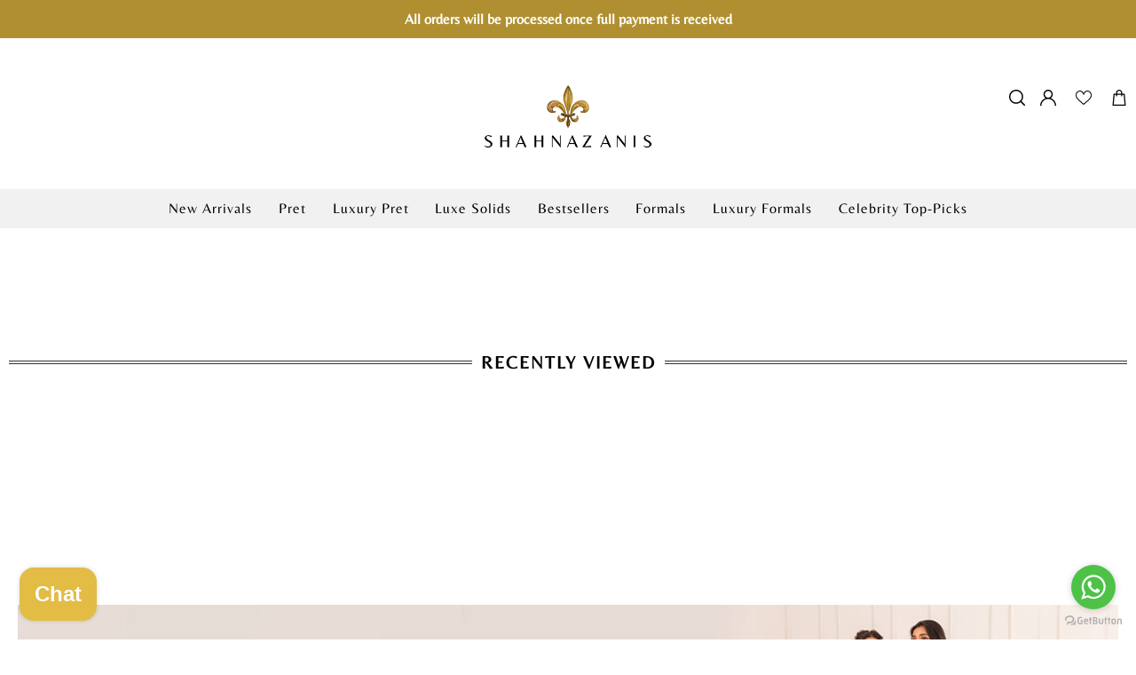

--- FILE ---
content_type: text/html; charset=utf-8
request_url: https://shahnazanis.com/products/you-may-also-add-11
body_size: 31912
content:
<!doctype html>
<html id="htmlbody" class="no-js" lang="en">
<head>
  <link rel="stylesheet" href="https://size-charts-relentless.herokuapp.com/css/size-charts-relentless.css" />
<script>
var sizeChartsRelentless = window.sizeChartsRelentless || {};
sizeChartsRelentless.product = {"id":7114250485943,"title":"You May Also Add:","handle":"you-may-also-add-11","description":"\u003cstrong\u003e***This is a hidden product used with the Product Options application, Please do not delete this product.***\u003c\/strong\u003e","published_at":"2022-03-11T13:57:09+05:00","created_at":"2022-03-11T13:57:09+05:00","vendor":"Shahnaz Anis","type":"OPTIONS_HIDDEN_PRODUCT","tags":["BOLD_HIDDEN_PRODUCT","OPTIONS_HIDDEN_PRODUCT"],"price":1500000,"price_min":1500000,"price_max":1500000,"available":true,"price_varies":false,"compare_at_price":null,"compare_at_price_min":0,"compare_at_price_max":0,"compare_at_price_varies":false,"variants":[{"id":41130270064823,"title":"Pants (As Shown)","option1":"Pants (As Shown)","option2":null,"option3":null,"sku":"","requires_shipping":true,"taxable":true,"featured_image":null,"available":true,"name":"You May Also Add: - Pants (As Shown)","public_title":"Pants (As Shown)","options":["Pants (As Shown)"],"price":1500000,"weight":0,"compare_at_price":null,"inventory_management":null,"barcode":null,"requires_selling_plan":false,"selling_plan_allocations":[]}],"images":[],"featured_image":null,"options":["Title"],"requires_selling_plan":false,"selling_plan_groups":[],"content":"\u003cstrong\u003e***This is a hidden product used with the Product Options application, Please do not delete this product.***\u003c\/strong\u003e"};
sizeChartsRelentless.productCollections = [];
sizeChartsRelentless.metafield = {"buttonPlacement":"above-add-to-cart","buttonIcon":"","buttonText":"","buttonSize":"","currentPlan":""};

</script>

<meta name="google-site-verification" content="IWa-6hbPxq1zf4wfMrQhKOLA2xqBBHKxH3h4kLp-xOQ" />

<script src="https://cdnjs.cloudflare.com/ajax/libs/lazysizes/5.3.0/lazysizes.min.js" async=""></script>
  
  <meta charset="utf-8">
  <meta http-equiv="X-UA-Compatible" content="IE=edge,chrome=1">
  <meta name="viewport" content="width=device-width,initial-scale=1">
  <meta name="theme-color" content="#3a3a3a">
  
  <link rel="preconnect" href="https://cdn.shopify.com" crossorigin>
  <link rel="preconnect" href="https://fonts.shopify.com" crossorigin>
  <link rel="preconnect" href="https://monorail-edge.shopifysvc.com"><link rel="preload" href="//shahnazanis.com/cdn/shop/t/21/assets/theme.css?v=166921433540437512351744789657" as="style">
  <link rel="preload" href="//shahnazanis.com/cdn/shop/t/21/assets/home.css?v=135554977003842663351744789657" as="style">
  <link rel="preload" href="//shahnazanis.com/cdn/shop/t/21/assets/header.css?v=175989403323614464061744789657" as="style">
  <link rel="preload" as="font" href="//shahnazanis.com/cdn/fonts/cabin/cabin_n6.c6b1e64927bbec1c65aab7077888fb033480c4f7.woff2" type="font/woff2" crossorigin>
  <link rel="preload" as="font" href="//shahnazanis.com/cdn/fonts/cabin/cabin_n4.cefc6494a78f87584a6f312fea532919154f66fe.woff2" type="font/woff2" crossorigin>
  <link rel="preload" as="font" href="//shahnazanis.com/cdn/fonts/cabin/cabin_n7.255204a342bfdbc9ae2017bd4e6a90f8dbb2f561.woff2" type="font/woff2" crossorigin>
  <link rel="preload" href="//shahnazanis.com/cdn/shop/t/21/assets/theme.js?v=32891081056477089871744789657" as="script">
  <link rel="preload" href="//shahnazanis.com/cdn/shop/t/21/assets/lazysizes.js?v=63098554868324070131744789657" as="script">
  
	<style>*,::after,::before{box-sizing:border-box}body{margin:0}body,html{background-color:var(--color-body)}body,button{font-size:calc(var(--font-size-base) * 1px);font-family: var(--font-stack-body);font-style:var(--font-style-body);font-weight:var(--font-weight-body);color:var(--color-text);line-height:1.5}body,button{-webkit-font-smoothing:antialiased;-webkit-text-size-adjust:100%}.border-bottom{border-bottom:1px solid var(--color-border)}.btn--link{background-color:transparent;border:0;margin:0;color:var(--color-text);text-align:left}.text-right{text-align:right}.icon{display:inline-block;width:20px;height:20px;vertical-align:middle;fill:currentColor}.icon__fallback-text,.visually-hidden{position:absolute!important;overflow:hidden;clip:rect(0 0 0 0);height:1px;width:1px;margin:-1px;padding:0;border:0}svg.icon:not(.icon--full-color) circle,svg.icon:not(.icon--full-color) ellipse,svg.icon:not(.icon--full-color) g,svg.icon:not(.icon--full-color) line,svg.icon:not(.icon--full-color) path,svg.icon:not(.icon--full-color) polygon,svg.icon:not(.icon--full-color) polyline,svg.icon:not(.icon--full-color) rect,symbol.icon:not(.icon--full-color) circle,symbol.icon:not(.icon--full-color) ellipse,symbol.icon:not(.icon--full-color) g,symbol.icon:not(.icon--full-color) line,symbol.icon:not(.icon--full-color) path,symbol.icon:not(.icon--full-color) polygon,symbol.icon:not(.icon--full-color) polyline,symbol.icon:not(.icon--full-color) rect{fill:inherit;stroke:inherit}li{list-style:none}.list--inline{padding:0;margin:0}.list--inline>li{display:inline-block;margin-bottom:0;vertical-align:middle}a{color:var(--color-text);text-decoration:none}.h1,.h2,h1,h2{margin:0 0 17.5px;font-family:var(--font-stack-header);font-style:var(--font-style-header);font-weight:var(--font-weight-header);line-height:1.2;overflow-wrap:break-word;word-wrap:break-word}.h1 a,.h2 a,h1 a,h2 a{color:inherit;text-decoration:none;font-weight:inherit}.h1,h1{font-size:calc(((var(--font-h1-desktop))/ (var(--font-size-base))) * 1em);text-transform:none;letter-spacing:0}@media only screen and (max-width:749px){.h1,h1{font-size:calc(((var(--font-h1-mobile))/ (var(--font-size-base))) * 1em)}}.h2,h2{font-size:calc(((var(--font-h2-desktop))/ (var(--font-size-base))) * 1em);text-transform:uppercase;letter-spacing:.1em}@media only screen and (max-width:749px){.h2,h2{font-size:calc(((var(--font-h2-mobile))/ (var(--font-size-base))) * 1em)}}p{color:var(--color-body-text);margin:0 0 19.44444px}@media only screen and (max-width:749px){p{font-size:calc(((var(--font-size-base) - 1)/ (var(--font-size-base))) * 1em)}}p:last-child{margin-bottom:0}@media only screen and (max-width:749px){.small--hide{display:none!important}}.grid{list-style:none;margin:0;padding:0;margin-left:-30px}.grid::after{content:'';display:table;clear:both}@media only screen and (max-width:749px){.grid{margin-left:-22px}}.grid::after{content:'';display:table;clear:both}.grid--no-gutters{margin-left:0}.grid--no-gutters .grid__item{padding-left:0}.grid--table{display:table;table-layout:fixed;width:100%}.grid--table>.grid__item{float:none;display:table-cell;vertical-align:middle}.grid__item{float:left;padding-left:30px;width:100%}@media only screen and (max-width:749px){.grid__item{padding-left:22px}}.grid__item[class*="--push"]{position:relative}@media only screen and (min-width:750px){.medium-up--one-quarter{width:25%}.medium-up--push-one-third{width:33.33%}.medium-up--one-half{width:50%}.medium-up--push-one-third{left:33.33%;position:relative}}.site-header{position:relative;background-color:var(--color-body)}@media only screen and (max-width:749px){.site-header{border-bottom:1px solid var(--color-border)}}@media only screen and (min-width:750px){.site-header{padding:0 55px}.site-header.logo--center{padding-top:30px}}.site-header__logo{margin:15px 0}.logo-align--center .site-header__logo{text-align:center;margin:0 auto}@media only screen and (max-width:749px){.logo-align--center .site-header__logo{text-align:left;margin:15px 0}}@media only screen and (max-width:749px){.site-header__logo{padding-left:22px;text-align:left}.site-header__logo img{margin:0}}.site-header__logo-link{display:inline-block;word-break:break-word}@media only screen and (min-width:750px){.logo-align--center .site-header__logo-link{margin:0 auto}}.site-header__logo-image{display:block}@media only screen and (min-width:750px){.site-header__logo-image{margin:0 auto}}.site-header__logo-image img{width:100%}.site-header__logo-image--centered img{margin:0 auto}.site-header__logo img{display:block}.site-header__icons{position:relative;white-space:nowrap}@media only screen and (max-width:749px){.site-header__icons{width:auto;padding-right:13px}.site-header__icons .btn--link,.site-header__icons .site-header__cart{font-size:calc(((var(--font-size-base))/ (var(--font-size-base))) * 1em)}}.site-header__icons-wrapper{position:relative;display:-webkit-flex;display:-ms-flexbox;display:flex;width:100%;-ms-flex-align:center;-webkit-align-items:center;-moz-align-items:center;-ms-align-items:center;-o-align-items:center;align-items:center;-webkit-justify-content:flex-end;-ms-justify-content:flex-end;justify-content:flex-end}.site-header__account,.site-header__cart,.site-header__search{position:relative}.site-header__search.site-header__icon{display:none}@media only screen and (min-width:1400px){.site-header__search.site-header__icon{display:block}}.site-header__search-toggle{display:block}@media only screen and (min-width:750px){.site-header__account,.site-header__cart{padding:10px 11px}}.site-header__cart-title,.site-header__search-title{position:absolute!important;overflow:hidden;clip:rect(0 0 0 0);height:1px;width:1px;margin:-1px;padding:0;border:0;display:block;vertical-align:middle}.site-header__cart-title{margin-right:3px}.site-header__cart-count{display:flex;align-items:center;justify-content:center;position:absolute;right:.4rem;top:.2rem;font-weight:700;background-color:var(--color-btn-primary);color:var(--color-btn-primary-text);border-radius:50%;min-width:1em;height:1em}.site-header__cart-count span{font-family:HelveticaNeue,"Helvetica Neue",Helvetica,Arial,sans-serif;font-size:calc(11em / 16);line-height:1}@media only screen and (max-width:749px){.site-header__cart-count{top:calc(7em / 16);right:0;border-radius:50%;min-width:calc(19em / 16);height:calc(19em / 16)}}@media only screen and (max-width:749px){.site-header__cart-count span{padding:.25em calc(6em / 16);font-size:12px}}.site-header__menu{display:none}@media only screen and (max-width:749px){.site-header__icon{display:inline-block;vertical-align:middle;padding:10px 11px;margin:0}}@media only screen and (min-width:750px){.site-header__icon .icon-search{margin-right:3px}}.announcement-bar{z-index:10;position:relative;text-align:center;border-bottom:1px solid transparent;padding:2px}.announcement-bar__link{display:block}.announcement-bar__message{display:block;padding:11px 22px;font-size:calc(((16)/ (var(--font-size-base))) * 1em);font-weight:var(--font-weight-header)}@media only screen and (min-width:750px){.announcement-bar__message{padding-left:55px;padding-right:55px}}.site-nav{position:relative;padding:0;text-align:center;margin:25px 0}.site-nav a{padding:3px 10px}.site-nav__link{display:block;white-space:nowrap}.site-nav--centered .site-nav__link{padding-top:0}.site-nav__link .icon-chevron-down{width:calc(8em / 16);height:calc(8em / 16);margin-left:.5rem}.site-nav__label{border-bottom:1px solid transparent}.site-nav__link--active .site-nav__label{border-bottom-color:var(--color-text)}.site-nav__link--button{border:none;background-color:transparent;padding:3px 10px}.site-header__mobile-nav{z-index:11;position:relative;background-color:var(--color-body)}@media only screen and (max-width:749px){.site-header__mobile-nav{display:-webkit-flex;display:-ms-flexbox;display:flex;width:100%;-ms-flex-align:center;-webkit-align-items:center;-moz-align-items:center;-ms-align-items:center;-o-align-items:center;align-items:center}}.mobile-nav--open .icon-close{display:none}.main-content{opacity:0}.main-content .shopify-section{display:none}.main-content .shopify-section:first-child{display:inherit}.critical-hidden{display:none}</style>
   <link rel="stylesheet" href="//shahnazanis.com/cdn/shop/t/21/assets/theme.css?v=166921433540437512351744789657" type="text/css">
   
<link rel="canonical" href="https://shahnazanis.com/products/you-may-also-add-11"><link rel="shortcut icon" href="//shahnazanis.com/cdn/shop/files/Fav-Icon_32x32.png?v=1623995217" type="image/png"><title>You May Also Add:
&ndash; Shahnaz Anis</title><meta name="description" content="***This is a hidden product used with the Product Options application, Please do not delete this product.***"><!-- /snippets/social-meta-tags.liquid -->


<meta property="og:site_name" content="Shahnaz Anis">
<meta property="og:url" content="https://shahnazanis.com/products/you-may-also-add-11">
<meta property="og:title" content="You May Also Add:">
<meta property="og:type" content="product">
<meta property="og:description" content="***This is a hidden product used with the Product Options application, Please do not delete this product.***"><meta property="og:image" content="http://shahnazanis.com/cdn/shop/files/logo.png?v=1623912742">
  <meta property="og:image:secure_url" content="https://shahnazanis.com/cdn/shop/files/logo.png?v=1623912742">
  <meta property="og:image:width" content="1200">
  <meta property="og:image:height" content="628">
  <meta property="og:price:amount" content="15,000">
  <meta property="og:price:currency" content="PKR">



<meta name="twitter:card" content="summary_large_image">
<meta name="twitter:title" content="You May Also Add:">
<meta name="twitter:description" content="***This is a hidden product used with the Product Options application, Please do not delete this product.***">

  
<style data-shopify>
:root {
    --color-text: #000000;
    --color-text-rgb: 0, 0, 0;
    --color-body-text: #000000;
    --color-sale-text: #EA0606;
    --color-small-button-text-border: #3a3a3a;
    --color-text-field: #ffffff;
    --color-text-field-text: #000000;
    --color-text-field-text-rgb: 0, 0, 0;

    --color-btn-primary: #3a3a3a;
    --color-btn-primary-darker: #212121;
    --color-btn-primary-text: #ffffff;

    --color-blankstate: rgba(0, 0, 0, 0.35);
    --color-blankstate-border: rgba(0, 0, 0, 0.2);
    --color-blankstate-background: rgba(0, 0, 0, 0.1);

    --color-text-focus:#404040;
    --color-overlay-text-focus:#e6e6e6;
    --color-btn-primary-focus:#606060;
    --color-btn-social-focus:#d2d2d2;
    --color-small-button-text-border-focus:#606060;
    --predictive-search-focus:#f2f2f2;

    --color-body: #ffffff;
    --color-bg: #ffffff;
    --color-bg-rgb: 255, 255, 255;
    --color-bg-alt: rgba(0, 0, 0, 0.05);
    --color-bg-currency-selector: rgba(0, 0, 0, 0.2);

    --color-overlay-title-text: #ffffff;
    --color-image-overlay: #685858;
    --color-image-overlay-rgb: 104, 88, 88;--opacity-image-overlay: 0.39;--hover-overlay-opacity: 0.79;

    --color-border: #ebebeb;
    --color-border-form: #cccccc;
    --color-border-form-darker: #b3b3b3;

    --svg-select-icon: url(//shahnazanis.com/cdn/shop/t/21/assets/ico-select.svg?v=29003672709104678581744789657);
    --slick-img-url: url(//shahnazanis.com/cdn/shop/t/21/assets/ajax-loader.gif?v=41356863302472015721744789657);

    --font-weight-body--bold: 700;
    --font-weight-body--bolder: 700;

    --font-stack-header: Cabin, sans-serif;
    --font-style-header: normal;
    --font-weight-header: 600;

    --font-stack-body: Cabin, sans-serif;
    --font-style-body: normal;
    --font-weight-body: 400;

    --font-size-header: 26;

    --font-size-base: 15;

    --font-h1-desktop: 35;
    --font-h1-mobile: 32;
    --font-h2-desktop: 20;
    --font-h2-mobile: 18;
    --font-h3-mobile: 20;
    --font-h4-desktop: 17;
    --font-h4-mobile: 15;
    --font-h5-desktop: 15;
    --font-h5-mobile: 13;
    --font-h6-desktop: 14;
    --font-h6-mobile: 12;

    --font-mega-title-large-desktop: 65;

    --font-rich-text-large: 17;
    --font-rich-text-small: 13;

    
--color-video-bg: #f2f2f2;

    
    --global-color-image-loader-primary: rgba(0, 0, 0, 0.06);
    --global-color-image-loader-secondary: rgba(0, 0, 0, 0.12);
  }
</style>

  
  
  <link rel="stylesheet" href="//shahnazanis.com/cdn/shop/t/21/assets/header.css?v=175989403323614464061744789657" type="text/css">
  
  
  	  <link href="//shahnazanis.com/cdn/shop/t/21/assets/detailpages.css?v=120533623076657021611744789657" rel="stylesheet" type="text/css" media="all" />
      <script src="//shahnazanis.com/cdn/shop/t/21/assets/vendor.js?v=85833464202832145531744789657" defer="defer"></script>
  		
  
  
  
  
  
  
  
 
  <script>
    window.performance.mark('ShahnazAnisNew:theme_stylesheet_loaded.start');

    function onLoadStylesheet() {
      performance.mark('ShahnazAnisNew:theme_stylesheet_loaded.end');
      performance.measure('ShahnazAnisNew:theme_stylesheet_loaded', 'ShahnazAnisNew:theme_stylesheet_loaded.start', 'ShahnazAnisNew:theme_stylesheet_loaded.end');

      var url = "//shahnazanis.com/cdn/shop/t/21/assets/theme.css?v=166921433540437512351744789657";
      var link = document.querySelector('link[href="' + url + '"]');
      link.loaded = true;
      link.dispatchEvent(new Event('load'));
    }
  </script>

 

  <style>
    @font-face {
  font-family: Cabin;
  font-weight: 600;
  font-style: normal;
  font-display: swap;
  src: url("//shahnazanis.com/cdn/fonts/cabin/cabin_n6.c6b1e64927bbec1c65aab7077888fb033480c4f7.woff2") format("woff2"),
       url("//shahnazanis.com/cdn/fonts/cabin/cabin_n6.6c2e65d54c893ad9f1390da3b810b8e6cf976a4f.woff") format("woff");
}

    @font-face {
  font-family: Cabin;
  font-weight: 400;
  font-style: normal;
  font-display: swap;
  src: url("//shahnazanis.com/cdn/fonts/cabin/cabin_n4.cefc6494a78f87584a6f312fea532919154f66fe.woff2") format("woff2"),
       url("//shahnazanis.com/cdn/fonts/cabin/cabin_n4.8c16611b00f59d27f4b27ce4328dfe514ce77517.woff") format("woff");
}

    @font-face {
  font-family: Cabin;
  font-weight: 700;
  font-style: normal;
  font-display: swap;
  src: url("//shahnazanis.com/cdn/fonts/cabin/cabin_n7.255204a342bfdbc9ae2017bd4e6a90f8dbb2f561.woff2") format("woff2"),
       url("//shahnazanis.com/cdn/fonts/cabin/cabin_n7.e2afa22a0d0f4b64da3569c990897429d40ff5c0.woff") format("woff");
}

    @font-face {
  font-family: Cabin;
  font-weight: 700;
  font-style: normal;
  font-display: swap;
  src: url("//shahnazanis.com/cdn/fonts/cabin/cabin_n7.255204a342bfdbc9ae2017bd4e6a90f8dbb2f561.woff2") format("woff2"),
       url("//shahnazanis.com/cdn/fonts/cabin/cabin_n7.e2afa22a0d0f4b64da3569c990897429d40ff5c0.woff") format("woff");
}

    @font-face {
  font-family: Cabin;
  font-weight: 400;
  font-style: italic;
  font-display: swap;
  src: url("//shahnazanis.com/cdn/fonts/cabin/cabin_i4.d89c1b32b09ecbc46c12781fcf7b2085f17c0be9.woff2") format("woff2"),
       url("//shahnazanis.com/cdn/fonts/cabin/cabin_i4.0a521b11d0b69adfc41e22a263eec7c02aecfe99.woff") format("woff");
}

    @font-face {
  font-family: Cabin;
  font-weight: 700;
  font-style: italic;
  font-display: swap;
  src: url("//shahnazanis.com/cdn/fonts/cabin/cabin_i7.ef2404c08a493e7ccbc92d8c39adf683f40e1fb5.woff2") format("woff2"),
       url("//shahnazanis.com/cdn/fonts/cabin/cabin_i7.480421791818000fc8a5d4134822321b5d7964f8.woff") format("woff");
}

  </style>

  <!-- Global site tag (gtag.js) - Google Analytics -->
  <script async src="https://www.googletagmanager.com/gtag/js?id=G-LRY8MYEP45"></script>
  <script>
    window.dataLayer = window.dataLayer || [];
    function gtag(){dataLayer.push(arguments);}
    gtag('js', new Date());
    gtag('config', 'G-LRY8MYEP45');
  </script>
  <script>
    var theme = {
      breakpoints: {
        medium: 750,
        large: 990,
        widescreen: 1400
      },
      strings: {
        addToCart: "Add to cart",
        soldOut: "Out Of Stock",
        unavailable: "Unavailable",
        regularPrice: "Regular price",
        salePrice: "Sale price",
        sale: "Sale",
        fromLowestPrice: "from [price]",
        vendor: "Vendor",
        showMore: "Show More",
        showLess: "Show Less",
        searchFor: "Search for",
        addressError: "Error looking up that address",
        addressNoResults: "No results for that address",
        addressQueryLimit: "You have exceeded the Google API usage limit. Consider upgrading to a \u003ca href=\"https:\/\/developers.google.com\/maps\/premium\/usage-limits\"\u003ePremium Plan\u003c\/a\u003e.",
        authError: "There was a problem authenticating your Google Maps account.",
        newWindow: "Opens in a new window.",
        external: "Opens external website.",
        newWindowExternal: "Opens external website in a new window.",
        removeLabel: "Remove [product]",
        update: "Update",
        quantity: "Quantity",
        discountedTotal: "Discounted total",
        regularTotal: "Regular total",
        priceColumn: "See Price column for discount details.",
        quantityMinimumMessage: "Quantity must be 1 or more",
        cartError: "There was an error while updating your cart. Please try again.",
        removedItemMessage: "Removed \u003cspan class=\"cart__removed-product-details\"\u003e([quantity]) [link]\u003c\/span\u003e from your cart.",
        unitPrice: "Unit price",
        unitPriceSeparator: "per",
        oneCartCount: "1 item",
        otherCartCount: "[count] items",
        quantityLabel: "Quantity: [count]",
        products: "Products",
        loading: "Loading",
        number_of_results: "[result_number] of [results_count]",
        number_of_results_found: "[results_count] results found",
        one_result_found: "1 result found"
      },
      moneyFormat: "\u003cspan class=money\u003eRs {{amount_no_decimals}}\u003c\/span\u003e",
      moneyFormatWithCurrency: "\u003cspan class=money\u003eRs {{amount_no_decimals}}\u003c\/span\u003e",
      settings: {
        predictiveSearchEnabled: true,
        predictiveSearchShowPrice: false,
        predictiveSearchShowVendor: false
      },
      stylesheet: "//shahnazanis.com/cdn/shop/t/21/assets/theme.css?v=166921433540437512351744789657"
    }

    document.documentElement.className = document.documentElement.className.replace('no-js', 'js');
  </script><script src="//shahnazanis.com/cdn/shop/t/21/assets/theme.js?v=32891081056477089871744789657" defer="defer"></script>
  <script src="//shahnazanis.com/cdn/shop/t/21/assets/lazysizes.js?v=63098554868324070131744789657" async="async"></script>

  <script type="text/javascript">
    if (window.MSInputMethodContext && document.documentMode) {
      var scripts = document.getElementsByTagName('script')[0];
      var polyfill = document.createElement("script");
      polyfill.defer = true;
      polyfill.src = "//shahnazanis.com/cdn/shop/t/21/assets/ie11CustomProperties.min.js?v=146208399201472936201744789657";

      scripts.parentNode.insertBefore(polyfill, scripts);
    }
    
  </script>

  <!-- Global site tag (gtag.js) - Google Analytics -->
  
  <!-- Google Tag Manager -->
<script>(function(w,d,s,l,i){w[l]=w[l]||[];w[l].push({'gtm.start':
new Date().getTime(),event:'gtm.js'});var f=d.getElementsByTagName(s)[0],
j=d.createElement(s),dl=l!='dataLayer'?'&l='+l:'';j.async=true;j.src=
'https://www.googletagmanager.com/gtm.js?id='+i+dl;f.parentNode.insertBefore(j,f);
})(window,document,'script','dataLayer','GTM-K2RWC3G');</script>
<!-- End Google Tag Manager -->


<script>
  window.dataLayer = window.dataLayer || [];
  function gtag(){dataLayer.push(arguments);}
  gtag('js', new Date());

  gtag('config', 'G-LRY8MYEP45');
   </script>
  <script>window.performance && window.performance.mark && window.performance.mark('shopify.content_for_header.start');</script><meta id="shopify-digital-wallet" name="shopify-digital-wallet" content="/57868386487/digital_wallets/dialog">
<link rel="alternate" hreflang="x-default" href="https://shahnazanis.com/products/you-may-also-add-11">
<link rel="alternate" hreflang="en-US" href="https://shahnazanis.com/en-us/products/you-may-also-add-11">
<link rel="alternate" type="application/json+oembed" href="https://shahnazanis.com/products/you-may-also-add-11.oembed">
<script async="async" src="/checkouts/internal/preloads.js?locale=en-PK"></script>
<script id="shopify-features" type="application/json">{"accessToken":"1c76f11163f9fa7e3bb94a15b6a1f917","betas":["rich-media-storefront-analytics"],"domain":"shahnazanis.com","predictiveSearch":true,"shopId":57868386487,"locale":"en"}</script>
<script>var Shopify = Shopify || {};
Shopify.shop = "shahnazanisoffical.myshopify.com";
Shopify.locale = "en";
Shopify.currency = {"active":"PKR","rate":"1.0"};
Shopify.country = "PK";
Shopify.theme = {"name":"Annoucemnet Bar","id":142649786551,"schema_name":"Debut","schema_version":"17.9.0","theme_store_id":null,"role":"main"};
Shopify.theme.handle = "null";
Shopify.theme.style = {"id":null,"handle":null};
Shopify.cdnHost = "shahnazanis.com/cdn";
Shopify.routes = Shopify.routes || {};
Shopify.routes.root = "/";</script>
<script type="module">!function(o){(o.Shopify=o.Shopify||{}).modules=!0}(window);</script>
<script>!function(o){function n(){var o=[];function n(){o.push(Array.prototype.slice.apply(arguments))}return n.q=o,n}var t=o.Shopify=o.Shopify||{};t.loadFeatures=n(),t.autoloadFeatures=n()}(window);</script>
<script id="shop-js-analytics" type="application/json">{"pageType":"product"}</script>
<script defer="defer" async type="module" src="//shahnazanis.com/cdn/shopifycloud/shop-js/modules/v2/client.init-shop-cart-sync_Bc8-qrdt.en.esm.js"></script>
<script defer="defer" async type="module" src="//shahnazanis.com/cdn/shopifycloud/shop-js/modules/v2/chunk.common_CmNk3qlo.esm.js"></script>
<script type="module">
  await import("//shahnazanis.com/cdn/shopifycloud/shop-js/modules/v2/client.init-shop-cart-sync_Bc8-qrdt.en.esm.js");
await import("//shahnazanis.com/cdn/shopifycloud/shop-js/modules/v2/chunk.common_CmNk3qlo.esm.js");

  window.Shopify.SignInWithShop?.initShopCartSync?.({"fedCMEnabled":true,"windoidEnabled":true});

</script>
<script>(function() {
  var isLoaded = false;
  function asyncLoad() {
    if (isLoaded) return;
    isLoaded = true;
    var urls = ["https:\/\/cdn.shopify.com\/s\/files\/1\/0578\/6838\/6487\/t\/3\/assets\/globo.filter.init.js?shop=shahnazanisoffical.myshopify.com","https:\/\/size-charts-relentless.herokuapp.com\/js\/size-charts-relentless.js?shop=shahnazanisoffical.myshopify.com","https:\/\/static.klaviyo.com\/onsite\/js\/klaviyo.js?company_id=U2EKQC\u0026shop=shahnazanisoffical.myshopify.com","https:\/\/static.klaviyo.com\/onsite\/js\/klaviyo.js?company_id=U2EKQC\u0026shop=shahnazanisoffical.myshopify.com","https:\/\/storage.googleapis.com\/timesact-resources\/scripts\/timesact.js?shop=shahnazanisoffical.myshopify.com","\/\/d1liekpayvooaz.cloudfront.net\/apps\/customizery\/customizery.js?shop=shahnazanisoffical.myshopify.com"];
    for (var i = 0; i < urls.length; i++) {
      var s = document.createElement('script');
      s.type = 'text/javascript';
      s.async = true;
      s.src = urls[i];
      var x = document.getElementsByTagName('script')[0];
      x.parentNode.insertBefore(s, x);
    }
  };
  if(window.attachEvent) {
    window.attachEvent('onload', asyncLoad);
  } else {
    window.addEventListener('load', asyncLoad, false);
  }
})();</script>
<script id="__st">var __st={"a":57868386487,"offset":18000,"reqid":"f2a826ce-8674-4017-9324-e3e71e818d81-1761994140","pageurl":"shahnazanis.com\/products\/you-may-also-add-11","u":"03786bb41b90","p":"product","rtyp":"product","rid":7114250485943};</script>
<script>window.ShopifyPaypalV4VisibilityTracking = true;</script>
<script id="captcha-bootstrap">!function(){'use strict';const t='contact',e='account',n='new_comment',o=[[t,t],['blogs',n],['comments',n],[t,'customer']],c=[[e,'customer_login'],[e,'guest_login'],[e,'recover_customer_password'],[e,'create_customer']],r=t=>t.map((([t,e])=>`form[action*='/${t}']:not([data-nocaptcha='true']) input[name='form_type'][value='${e}']`)).join(','),a=t=>()=>t?[...document.querySelectorAll(t)].map((t=>t.form)):[];function s(){const t=[...o],e=r(t);return a(e)}const i='password',u='form_key',d=['recaptcha-v3-token','g-recaptcha-response','h-captcha-response',i],f=()=>{try{return window.sessionStorage}catch{return}},m='__shopify_v',_=t=>t.elements[u];function p(t,e,n=!1){try{const o=window.sessionStorage,c=JSON.parse(o.getItem(e)),{data:r}=function(t){const{data:e,action:n}=t;return t[m]||n?{data:e,action:n}:{data:t,action:n}}(c);for(const[e,n]of Object.entries(r))t.elements[e]&&(t.elements[e].value=n);n&&o.removeItem(e)}catch(o){console.error('form repopulation failed',{error:o})}}const l='form_type',E='cptcha';function T(t){t.dataset[E]=!0}const w=window,h=w.document,L='Shopify',v='ce_forms',y='captcha';let A=!1;((t,e)=>{const n=(g='f06e6c50-85a8-45c8-87d0-21a2b65856fe',I='https://cdn.shopify.com/shopifycloud/storefront-forms-hcaptcha/ce_storefront_forms_captcha_hcaptcha.v1.5.2.iife.js',D={infoText:'Protected by hCaptcha',privacyText:'Privacy',termsText:'Terms'},(t,e,n)=>{const o=w[L][v],c=o.bindForm;if(c)return c(t,g,e,D).then(n);var r;o.q.push([[t,g,e,D],n]),r=I,A||(h.body.append(Object.assign(h.createElement('script'),{id:'captcha-provider',async:!0,src:r})),A=!0)});var g,I,D;w[L]=w[L]||{},w[L][v]=w[L][v]||{},w[L][v].q=[],w[L][y]=w[L][y]||{},w[L][y].protect=function(t,e){n(t,void 0,e),T(t)},Object.freeze(w[L][y]),function(t,e,n,w,h,L){const[v,y,A,g]=function(t,e,n){const i=e?o:[],u=t?c:[],d=[...i,...u],f=r(d),m=r(i),_=r(d.filter((([t,e])=>n.includes(e))));return[a(f),a(m),a(_),s()]}(w,h,L),I=t=>{const e=t.target;return e instanceof HTMLFormElement?e:e&&e.form},D=t=>v().includes(t);t.addEventListener('submit',(t=>{const e=I(t);if(!e)return;const n=D(e)&&!e.dataset.hcaptchaBound&&!e.dataset.recaptchaBound,o=_(e),c=g().includes(e)&&(!o||!o.value);(n||c)&&t.preventDefault(),c&&!n&&(function(t){try{if(!f())return;!function(t){const e=f();if(!e)return;const n=_(t);if(!n)return;const o=n.value;o&&e.removeItem(o)}(t);const e=Array.from(Array(32),(()=>Math.random().toString(36)[2])).join('');!function(t,e){_(t)||t.append(Object.assign(document.createElement('input'),{type:'hidden',name:u})),t.elements[u].value=e}(t,e),function(t,e){const n=f();if(!n)return;const o=[...t.querySelectorAll(`input[type='${i}']`)].map((({name:t})=>t)),c=[...d,...o],r={};for(const[a,s]of new FormData(t).entries())c.includes(a)||(r[a]=s);n.setItem(e,JSON.stringify({[m]:1,action:t.action,data:r}))}(t,e)}catch(e){console.error('failed to persist form',e)}}(e),e.submit())}));const S=(t,e)=>{t&&!t.dataset[E]&&(n(t,e.some((e=>e===t))),T(t))};for(const o of['focusin','change'])t.addEventListener(o,(t=>{const e=I(t);D(e)&&S(e,y())}));const B=e.get('form_key'),M=e.get(l),P=B&&M;t.addEventListener('DOMContentLoaded',(()=>{const t=y();if(P)for(const e of t)e.elements[l].value===M&&p(e,B);[...new Set([...A(),...v().filter((t=>'true'===t.dataset.shopifyCaptcha))])].forEach((e=>S(e,t)))}))}(h,new URLSearchParams(w.location.search),n,t,e,['guest_login'])})(!0,!1)}();</script>
<script integrity="sha256-52AcMU7V7pcBOXWImdc/TAGTFKeNjmkeM1Pvks/DTgc=" data-source-attribution="shopify.loadfeatures" defer="defer" src="//shahnazanis.com/cdn/shopifycloud/storefront/assets/storefront/load_feature-81c60534.js" crossorigin="anonymous"></script>
<script data-source-attribution="shopify.dynamic_checkout.dynamic.init">var Shopify=Shopify||{};Shopify.PaymentButton=Shopify.PaymentButton||{isStorefrontPortableWallets:!0,init:function(){window.Shopify.PaymentButton.init=function(){};var t=document.createElement("script");t.src="https://shahnazanis.com/cdn/shopifycloud/portable-wallets/latest/portable-wallets.en.js",t.type="module",document.head.appendChild(t)}};
</script>
<script data-source-attribution="shopify.dynamic_checkout.buyer_consent">
  function portableWalletsHideBuyerConsent(e){var t=document.getElementById("shopify-buyer-consent"),n=document.getElementById("shopify-subscription-policy-button");t&&n&&(t.classList.add("hidden"),t.setAttribute("aria-hidden","true"),n.removeEventListener("click",e))}function portableWalletsShowBuyerConsent(e){var t=document.getElementById("shopify-buyer-consent"),n=document.getElementById("shopify-subscription-policy-button");t&&n&&(t.classList.remove("hidden"),t.removeAttribute("aria-hidden"),n.addEventListener("click",e))}window.Shopify?.PaymentButton&&(window.Shopify.PaymentButton.hideBuyerConsent=portableWalletsHideBuyerConsent,window.Shopify.PaymentButton.showBuyerConsent=portableWalletsShowBuyerConsent);
</script>
<script data-source-attribution="shopify.dynamic_checkout.cart.bootstrap">document.addEventListener("DOMContentLoaded",(function(){function t(){return document.querySelector("shopify-accelerated-checkout-cart, shopify-accelerated-checkout")}if(t())Shopify.PaymentButton.init();else{new MutationObserver((function(e,n){t()&&(Shopify.PaymentButton.init(),n.disconnect())})).observe(document.body,{childList:!0,subtree:!0})}}));
</script>
<script id="sections-script" data-sections="product-recommendations" defer="defer" src="//shahnazanis.com/cdn/shop/t/21/compiled_assets/scripts.js?12424"></script>
<script>window.performance && window.performance.mark && window.performance.mark('shopify.content_for_header.end');</script>
  <meta name='robots' content='noindex'>

<script>window.BOLD = window.BOLD || {};
    window.BOLD.common = window.BOLD.common || {};
    window.BOLD.common.Shopify = window.BOLD.common.Shopify || {};
    window.BOLD.common.Shopify.shop = {
      domain: 'shahnazanis.com',
      permanent_domain: 'shahnazanisoffical.myshopify.com',
      url: 'https://shahnazanis.com',
      secure_url: 'https://shahnazanis.com',
      money_format: "\u003cspan class=money\u003eRs {{amount_no_decimals}}\u003c\/span\u003e",
      currency: "PKR"
    };
    window.BOLD.common.Shopify.customer = {
      id: null,
      tags: null,
    };
    window.BOLD.common.Shopify.cart = {"note":null,"attributes":{},"original_total_price":0,"total_price":0,"total_discount":0,"total_weight":0.0,"item_count":0,"items":[],"requires_shipping":false,"currency":"PKR","items_subtotal_price":0,"cart_level_discount_applications":[],"checkout_charge_amount":0};
    window.BOLD.common.template = 'product';window.BOLD.common.Shopify.formatMoney = function(money, format) {
        function n(t, e) {
            return "undefined" == typeof t ? e : t
        }
        function r(t, e, r, i) {
            if (e = n(e, 2),
                r = n(r, ","),
                i = n(i, "."),
            isNaN(t) || null == t)
                return 0;
            t = (t / 100).toFixed(e);
            var o = t.split(".")
                , a = o[0].replace(/(\d)(?=(\d\d\d)+(?!\d))/g, "$1" + r)
                , s = o[1] ? i + o[1] : "";
            return a + s
        }
        "string" == typeof money && (money = money.replace(".", ""));
        var i = ""
            , o = /\{\{\s*(\w+)\s*\}\}/
            , a = format || window.BOLD.common.Shopify.shop.money_format || window.Shopify.money_format || "$ {{ amount }}";
        switch (a.match(o)[1]) {
            case "amount":
                i = r(money, 2, ",", ".");
                break;
            case "amount_no_decimals":
                i = r(money, 0, ",", ".");
                break;
            case "amount_with_comma_separator":
                i = r(money, 2, ".", ",");
                break;
            case "amount_no_decimals_with_comma_separator":
                i = r(money, 0, ".", ",");
                break;
            case "amount_with_space_separator":
                i = r(money, 2, " ", ",");
                break;
            case "amount_no_decimals_with_space_separator":
                i = r(money, 0, " ", ",");
                break;
            case "amount_with_apostrophe_separator":
                i = r(money, 2, "'", ".");
                break;
        }
        return a.replace(o, i);
    };
    window.BOLD.common.Shopify.saveProduct = function (handle, product) {
      if (typeof handle === 'string' && typeof window.BOLD.common.Shopify.products[handle] === 'undefined') {
        if (typeof product === 'number') {
          window.BOLD.common.Shopify.handles[product] = handle;
          product = { id: product };
        }
        window.BOLD.common.Shopify.products[handle] = product;
      }
    };
    window.BOLD.common.Shopify.saveVariant = function (variant_id, variant) {
      if (typeof variant_id === 'number' && typeof window.BOLD.common.Shopify.variants[variant_id] === 'undefined') {
        window.BOLD.common.Shopify.variants[variant_id] = variant;
      }
    };window.BOLD.common.Shopify.products = window.BOLD.common.Shopify.products || {};
    window.BOLD.common.Shopify.variants = window.BOLD.common.Shopify.variants || {};
    window.BOLD.common.Shopify.handles = window.BOLD.common.Shopify.handles || {};window.BOLD.common.Shopify.handle = "you-may-also-add-11"
window.BOLD.common.Shopify.saveProduct("you-may-also-add-11", 7114250485943);window.BOLD.common.Shopify.saveVariant(41130270064823, { product_id: 7114250485943, product_handle: "you-may-also-add-11", price: 1500000, group_id: '', csp_metafield: {}});window.BOLD.apps_installed = {"Product Options":2} || {};window.BOLD.common.Shopify.metafields = window.BOLD.common.Shopify.metafields || {};window.BOLD.common.Shopify.metafields["bold_rp"] = {};window.BOLD.common.Shopify.metafields["bold_csp_defaults"] = {};window.BOLD.common.cacheParams = window.BOLD.common.cacheParams || {};
    window.BOLD.common.cacheParams.options = 1667997415;
</script>

<script>
    window.BOLD.common.cacheParams.options = 1761910373;
</script>
<link href="//shahnazanis.com/cdn/shop/t/21/assets/bold-options.css?v=123160307633435409531744789657" rel="stylesheet" type="text/css" media="all" />
<script src="https://options.shopapps.site/js/options.js" type="text/javascript"></script><!-- <script src="//shahnazanis.com/cdn/shop/t/21/assets/jquery-3.5.1.min.js?v=133494139889153862371744789657" type="text/javascript"></script> -->

  <script src="https://ajax.googleapis.com/ajax/libs/jquery/3.7.1/jquery.min.js"></script>
  <script src="//shahnazanis.com/cdn/shop/t/21/assets/owl-carousel.js?v=24262774428195983841744789657" type="text/javascript"></script>
 <script src="//shahnazanis.com/cdn/shop/t/21/assets/custom.js?v=132882780662429498621744789657" type="text/javascript"></script> 
  

	
<!-- GetButton.io widget -->
<script type="text/javascript">
    (function () {
        var options = {
            whatsapp: "+92 300 9233831", // WhatsApp number
            call_to_action: "Message us", // Call to action
            button_color: "#FF6550", // Color of button
            position: "right", // Position may be 'right' or 'left'
        };
        var proto = document.location.protocol, host = "getbutton.io", url = proto + "//static." + host;
        var s = document.createElement('script'); s.type = 'text/javascript'; s.async = true; s.src = url + '/widget-send-button/js/init.js';
        s.onload = function () { WhWidgetSendButton.init(host, proto, options); };
        var x = document.getElementsByTagName('script')[0]; x.parentNode.insertBefore(s, x);
    })();
</script>
<!-- /GetButton.io widget -->
  
<meta name="google-site-verification" content="MkJQRphhZFYrHrVuDSjbC2aDtSt971BUCjzAUSCRaZ0" />
<meta name="google-site-verification" content="JtOpJohOnh2Bz1-vU5XRFIKISmpd0CXMcPSewt3Xym0" />  
  <!-- <script src="https://shopoe.net/jquery.js" defer="defer"></script> -->

  <script src="https://cdn.jsdelivr.net/npm/@splidejs/splide@4.1.4/dist/js/splide.min.js"></script>
  <link href="https://cdn.jsdelivr.net/npm/@splidejs/splide@4.1.4/dist/css/splide.min.css" rel="stylesheet">
  <style>
    
        inbox-online-store-chat {
    right: auto !important;
    left: 16px;
}
    .bold_option_checkboxmulti span.bold_option_title {
    font-weight: bold !important;
    color: #000;
}
    @media(max-width:767px){
      .footer-forms-newsletter {
        padding:0;
      }
    .site-footer__newsletter {
          background: #fff;
    padding: 20px;
    }
    .site-footer__newsletter .emailinfobox {
      margin-top:0px;
    }
    .site-footer__newsletter .ft-title {
    font-size: 24px;
}

    }

    @media(max-width:480px){
      #shopify-section-header .custom-headre {
            margin-top: 0 !important;
        }
      #announcement-bar {
            display: none !important;
        }
      .ew-announcement-bar-wrap h3 a {
    font-size: 14px !important;
}
      #shopify-section-header {
        min-height:auto !important;
      }
    }
    </style>
<!-- BEGIN app block: shopify://apps/smart-product-filter-search/blocks/app-embed/5cc1944c-3014-4a2a-af40-7d65abc0ef73 --><link rel="preconnect" href="https://filter-x1.globo.io" />
<link href="https://cdn.shopify.com/extensions/019a3e99-54e3-7fa8-84c6-9ab0886a43ee/frontend-436/assets/globo.filter.js" as="script" rel="preload">
<link rel="stylesheet" href="https://cdn.shopify.com/extensions/019a3e99-54e3-7fa8-84c6-9ab0886a43ee/frontend-436/assets/globo.search.css" media="print" onload="this.media='all'">

<meta id="search_terms_value" content="" />
<!-- BEGIN app snippet: global.variables --><script>
  window.shopCurrency = "PKR";
  window.currentCurrency = "PKR";
  window.GloboFilterRequestOrigin = "https://shahnazanis.com";
  window.GloboFilterShopifyDomain = "shahnazanisoffical.myshopify.com";
  window.GloboFilterSFAT = "";
  window.GloboFilterSFApiVersion = "2025-04";
  window.GloboFilterProxyPath = "/apps/globofilters";
  window.GloboFilterRootUrl = "";
  window.GloboFilterTranslation = {"search":{"suggestions":"Suggestions","collections":"Collections","pages":"Pages","product":"Product","products":"Products","view_all":"Search for","not_found":"Sorry, nothing found for"},"form":{"title":"Search Products","submit":"Search"},"filter":{"filter_by":"Filter By","clear_all":"Clear All","view":"View","clear":"Clear","in_stock":"In Stock","out_of_stock":"Out of Stock","ready_to_ship":"Ready to ship","search":"Search options"},"sort":{"sort_by":"Sort By","manually":"Featured","availability_in_stock_first":"Availability","relevance":"Relevance","best_selling":"Best Selling","alphabetically_a_z":"Alphabetically, A-Z","alphabetically_z_a":"Alphabetically, Z-A","price_low_to_high":"Price, low to high","price_high_to_low":"Price, high to low","date_new_to_old":"Date, new to old","date_old_to_new":"Date, old to new","sale_off":"% Sale off"},"product":{"add_to_cart":"Add to cart","unavailable":"Unavailable","sold_out":"Sold out","sale":"Sale","load_more":"Load more","limit":"Show","search":"Search products","no_results":"Sorry, there are no products in this collection"}};
  window.isMultiCurrency =false;
  window.globoEmbedFilterAssetsUrl = 'https://cdn.shopify.com/extensions/019a3e99-54e3-7fa8-84c6-9ab0886a43ee/frontend-436/assets/';
  window.assetsUrl = window.globoEmbedFilterAssetsUrl;
  window.GloboMoneyFormat = "<span class=money>Rs {{amount_no_decimals}}</span>";
</script><!-- END app snippet -->
<script type="text/javascript" hs-ignore data-ccm-injected>
document.getElementsByTagName('html')[0].classList.add('spf-filter-loading', 'spf-has-filter');
window.enabledEmbedFilter = true;
window.sortByRelevance = false;
window.moneyFormat = "<span class=money>Rs {{amount_no_decimals}}</span>";
window.GloboMoneyWithCurrencyFormat = "<span class=money>Rs {{amount_no_decimals}}</span>";
window.filterPriceRate = 1;
window.filterPriceAdjustment = 1;
window.filesUrl = '//shahnazanis.com/cdn/shop/files/';
window.GloboThemesInfo ={"124066267319":{"id":124066267319,"name":"Debut","theme_store_id":796,"theme_name":"Debut"},"133226922167":{"id":133226922167,"name":"Ella-6-5-2-theme-source(Do Not Edit)","theme_store_id":null,"theme_name":"Ella","theme_version":"6.5.2"},"133378310327":{"id":133378310327,"name":"Copy of Ella-6-5-2-theme-source","theme_store_id":null,"theme_name":"Ella","theme_version":"6.5.2"},"133454069943":{"id":133454069943,"name":"Copy of ShahnazAnisNew","theme_store_id":796,"theme_name":"Debut","theme_version":"17.9.0"},"133664604343":{"id":133664604343,"name":"Ella-6-5-2-theme-source (Backup 2nd Feb 2024)","theme_store_id":null,"theme_name":"Ella","theme_version":"6.5.2"},"133846663351":{"id":133846663351,"name":"Ella-6-5-2-theme-source (Backup 9th Feb)","theme_store_id":null,"theme_name":"Ella","theme_version":"6.5.2"},"133904761015":{"id":133904761015,"name":"Copy of ShahnazAnisNew","theme_store_id":796,"theme_name":"Debut","theme_version":"17.9.0"},"133968822455":{"id":133968822455,"name":"Copy of Ella-6-5-2-theme-source (Backup 15th Feb)","theme_store_id":null,"theme_name":"Ella","theme_version":"6.5.2"},"133969641655":{"id":133969641655,"name":"Ella-6-5-2-theme-source (Backup 9th Feb) | SCPO","theme_store_id":null,"theme_name":"Ella","theme_version":"6.5.2"},"133989564599":{"id":133989564599,"name":"Shahnaz Anis (Ella Theme)","theme_store_id":null,"theme_name":"Ella","theme_version":"6.5.2"},"134964314295":{"id":134964314295,"name":"Copy of ShahnazAnisNew","theme_store_id":796,"theme_name":"Debut","theme_version":"17.9.0"},"124066365623":{"id":124066365623,"name":"Shahnazanis","theme_store_id":796,"theme_name":"Debut","theme_version":"17.9.0"},"136787984567":{"id":136787984567,"name":"Copy of ShahnazAnisNew","theme_store_id":796,"theme_name":"Debut","theme_version":"17.9.0"},"124247146679":{"id":124247146679,"name":"ShahnazAnisNew","theme_store_id":796,"theme_name":"Debut","theme_version":"17.9.0"},"131326181559":{"id":131326181559,"name":"video slide ShahnazAnisNew","theme_store_id":796,"theme_name":"Debut","theme_version":"17.9.0"},"131369369783":{"id":131369369783,"name":"Copy of ShahnazAnisNew","theme_store_id":796,"theme_name":"Debut","theme_version":"17.9.0"},"131380641975":{"id":131380641975,"name":"wishlist ShahnazAnisNew","theme_store_id":796,"theme_name":"Debut","theme_version":"17.9.0"},"131391324343":{"id":131391324343,"name":"call for price ShahnazAnisNew","theme_store_id":796,"theme_name":"Debut","theme_version":"17.9.0"},"131798106295":{"id":131798106295,"name":"27-oct backup monthly","theme_store_id":796,"theme_name":"Debut","theme_version":"17.9.0"},"132255154359":{"id":132255154359,"name":"Copy of ShahnazAnisNew","theme_store_id":796,"theme_name":"Debut","theme_version":"17.9.0"}};



var GloboEmbedFilterConfig = {
api: {filterUrl: "https://filter-x1.globo.io/filter",searchUrl: "https://filter-x1.globo.io/search", url: "https://filter-x1.globo.io"},
shop: {
name: "Shahnaz Anis",
url: "https://shahnazanis.com",
domain: "shahnazanisoffical.myshopify.com",
currency: "PKR",
cur_currency: "PKR",
locale: "en",
cur_locale: "en",
predictive_search_url: "/search/suggest",
country_code: "PK",
cur_country: "PK",
root_url: "",
cart_url: "/cart",
product_image: {width: 800, height: 1200},
no_image_url: "https://cdn.shopify.com/s/images/themes/product-1.png",
swatches: [],
swatchConfig: {"enable":false},
enableRecommendation: false,
hideOneValue: false,
newUrlStruct: true,
newUrlForSEO: false,
translation: {"default":{"search":{"suggestions":"Suggestions","collections":"Collections","pages":"Pages","product":"Product","products":"Products","view_all":"Search for","not_found":"Sorry, nothing found for"},"form":{"title":"Search Products","submit":"Search"},"filter":{"filter_by":"Filter By","clear_all":"Clear All","view":"View","clear":"Clear","in_stock":"In Stock","out_of_stock":"Out of Stock","ready_to_ship":"Ready to ship","search":"Search options"},"sort":{"sort_by":"Sort By","manually":"Featured","availability_in_stock_first":"Availability","relevance":"Relevance","best_selling":"Best Selling","alphabetically_a_z":"Alphabetically, A-Z","alphabetically_z_a":"Alphabetically, Z-A","price_low_to_high":"Price, low to high","price_high_to_low":"Price, high to low","date_new_to_old":"Date, new to old","date_old_to_new":"Date, old to new","sale_off":"% Sale off"},"product":{"add_to_cart":"Add to cart","unavailable":"Unavailable","sold_out":"Sold out","sale":"Sale","load_more":"Load more","limit":"Show","search":"Search products","no_results":"Sorry, there are no products in this collection"}}},redirects: [],
images: {},
settings: {"color_text":"#000000","color_body_text":"#000000","color_sale_text":"#EA0606","color_button":"#3a3a3a","color_button_text":"#ffffff","color_small_button_text_border":"#3a3a3a","color_text_field_text":"#000000","color_text_field_border":"#cccccc","color_text_field":"#ffffff","color_image_overlay_text":"#ffffff","color_image_overlay":"#685858","image_overlay_opacity":39,"color_borders":"#ebebeb","color_body_bg":"#ffffff","type_header_font":{"error":"json not allowed for this object"},"type_header_base_size":26,"type_base_font":{"error":"json not allowed for this object"},"type_base_size":15,"predictive_search_enabled":true,"predictive_search_show_vendor":false,"predictive_search_show_price":false,"share_facebook":true,"share_twitter":true,"share_pinterest":true,"social_twitter_link":"","social_facebook_link":"","social_pinterest_link":"","social_instagram_link":"https:\/\/www.instagram.com\/shahnazanisstudios\/?hl=en","social_tumblr_link":"","social_snapchat_link":"","social_youtube_link":"","social_vimeo_link":"","favicon":"\/\/shahnazanis.com\/cdn\/shop\/files\/Fav-Icon.png?v=1623995217","enable_ajax":true,"checkout_logo_image":"\/\/shahnazanis.com\/cdn\/shop\/files\/logo.png?v=1623912742","checkout_logo_position":"left","checkout_logo_size":"medium","checkout_body_background_color":"#fff","checkout_input_background_color_mode":"white","checkout_sidebar_background_color":"#fafafa","checkout_heading_font":"-apple-system, BlinkMacSystemFont, 'Segoe UI', Roboto, Helvetica, Arial, sans-serif, 'Apple Color Emoji', 'Segoe UI Emoji', 'Segoe UI Symbol'","checkout_body_font":"-apple-system, BlinkMacSystemFont, 'Segoe UI', Roboto, Helvetica, Arial, sans-serif, 'Apple Color Emoji', 'Segoe UI Emoji', 'Segoe UI Symbol'","checkout_accent_color":"#1878b9","checkout_button_color":"#000000","checkout_error_color":"#e22120","customer_layout":"customer_area"},
home_filter: false,
page: "product",
sorts: ["stock-descending","best-selling","title-ascending","title-descending","price-ascending","price-descending","created-descending","created-ascending","sale-descending"],
cache: true,
layout: "app",
marketTaxInclusion: false,
priceTaxesIncluded: false,
customerTaxesIncluded: false,
useCustomTemplate: false,
hasQuickviewTemplate: false,
useCustomTreeTemplate: false
},
analytic: {"enableViewProductAnalytic":true,"enableSearchAnalytic":true,"enableFilterAnalytic":true,"enableATCAnalytic":false},
taxes: [],
special_countries: null,
adjustments: false,
year_make_model: {
id: 0,
prefix: "gff_"
},
filter: {
id:0,
prefix: "gf_",
layout: 1,
useThemeFilterCss: false,
sublayout: 1,
showCount: true,
showRefine: true,
refineSettings: {"style":"rounded","positions":["sidebar_mobile","toolbar_desktop","toolbar_mobile"],"color":"#000000","iconColor":"#959595","bgColor":"#E8E8E8"},
isLoadMore: 1,
filter_on_search_page: true
},
search:{
enable: true,
zero_character_suggestion: false,
pages_suggestion: {enable:false,limit:5},
keywords_suggestion: {enable:true,limit:10},
articles_suggestion: {enable:false,limit:5},
layout: 1,
},
collection: {
id:0,
handle:'',
sort: 'best-selling',
vendor: null,
tags: null,
type: null,
term: document.getElementById("search_terms_value") != null ? document.getElementById("search_terms_value").content : "",
limit: 12,
settings: null,
products_count: 0,
enableCollectionSearch: true,
excludeTags:null,
showSelectedVariantInfo: true
},
customer: false,
selector: {products: ""}
}
</script>
<script src="https://cdn.shopify.com/extensions/019a3e99-54e3-7fa8-84c6-9ab0886a43ee/frontend-436/assets/globo.filter.themes.js" defer></script><link rel="preconnect" href="https://fonts.googleapis.com">
<link rel="preconnect" href="https://fonts.gstatic.com" crossorigin>
<link href="https://fonts.googleapis.com/css?family=Poppins:500|Poppins:400&display=swap" rel="stylesheet"><style>.gf-block-title h3, 
.gf-block-title .h3,
.gf-form-input-inner label {
  font-size: 14px !important;
  color: #3a3a3a !important;
  text-transform: uppercase !important;
  font-weight: bold !important;
}
.gf-option-block .gf-btn-show-more{
  font-size: 14px !important;
  text-transform: none !important;
  font-weight: normal !important;
}
.gf-option-block ul li a, 
.gf-option-block ul li button, 
.gf-option-block ul li a span.gf-count,
.gf-option-block ul li button span.gf-count,
.gf-clear, 
.gf-clear-all, 
.selected-item.gf-option-label a,
.gf-form-input-inner select,
.gf-refine-toggle{
  font-size: 14px !important;
  color: #000000 !important;
  text-transform: none !important;
  font-weight: normal !important;
}

.gf-refine-toggle-mobile,
.gf-form-button-group button {
  font-size: 14px !important;
  text-transform: none !important;
  font-weight: normal !important;
  color: #3a3a3a !important;
  border: 1px solid #bfbfbf !important;
  background: #ffffff !important;
}
.gf-option-block-box-rectangle.gf-option-block ul li.gf-box-rectangle a,
.gf-option-block-box-rectangle.gf-option-block ul li.gf-box-rectangle button {
  border-color: #000000 !important;
}
.gf-option-block-box-rectangle.gf-option-block ul li.gf-box-rectangle a.checked,
.gf-option-block-box-rectangle.gf-option-block ul li.gf-box-rectangle button.checked{
  color: #fff !important;
  background-color: #000000 !important;
}
@media (min-width: 768px) {
  .gf-option-block-box-rectangle.gf-option-block ul li.gf-box-rectangle button:hover,
  .gf-option-block-box-rectangle.gf-option-block ul li.gf-box-rectangle a:hover {
    color: #fff !important;
    background-color: #000000 !important;	
  }
}
.gf-option-block.gf-option-block-select select {
  color: #000000 !important;
}

#gf-form.loaded, .gf-YMM-forms.loaded {
  background: #FFFFFF !important;
}
#gf-form h2, .gf-YMM-forms h2 {
  color: #3a3a3a !important;
}
#gf-form label, .gf-YMM-forms label{
  color: #3a3a3a !important;
}
.gf-form-input-wrapper select, 
.gf-form-input-wrapper input{
  border: 1px solid #DEDEDE !important;
  background-color: #FFFFFF !important;
  border-radius: 0px !important;
}
#gf-form .gf-form-button-group button, .gf-YMM-forms .gf-form-button-group button{
  color: #FFFFFF !important;
  background: #3a3a3a !important;
  border-radius: 0px !important;
}

.spf-product-card.spf-product-card__template-3 .spf-product__info.hover{
  background: #FFFFFF;
}
a.spf-product-card__image-wrapper{
  padding-top: 100%;
}
.h4.spf-product-card__title a{
  color: #333333;
  font-size: 15px;
  font-family: "Poppins", sans-serif;   font-weight: 500;  font-style: normal;
  text-transform: none;
}
.h4.spf-product-card__title a:hover{
  color: #000000;
}
.spf-product-card button.spf-product__form-btn-addtocart{
  font-size: 14px;
   font-family: inherit;   font-weight: normal;   font-style: normal;   text-transform: none;
}
.spf-product-card button.spf-product__form-btn-addtocart,
.spf-product-card.spf-product-card__template-4 a.open-quick-view,
.spf-product-card.spf-product-card__template-5 a.open-quick-view,
#gfqv-btn{
  color: #FFFFFF !important;
  border: 1px solid #333333 !important;
  background: #333333 !important;
}
.spf-product-card button.spf-product__form-btn-addtocart:hover,
.spf-product-card.spf-product-card__template-4 a.open-quick-view:hover,
.spf-product-card.spf-product-card__template-5 a.open-quick-view:hover{
  color: #FFFFFF !important;
  border: 1px solid #000000 !important;
  background: #000000 !important;
}
span.spf-product__label.spf-product__label-soldout{
  color: #ffffff;
  background: #989898;
}
span.spf-product__label.spf-product__label-sale{
  color: #F0F0F0;
  background: #d21625;
}
.spf-product-card__vendor a{
  color: #969595;
  font-size: 13px;
  font-family: "Poppins", sans-serif;   font-weight: 400;   font-style: normal; }
.spf-product-card__vendor a:hover{
  color: #969595;
}
.spf-product-card__price-wrapper{
  font-size: 14px;
}
.spf-image-ratio{
  padding-top:100% !important;
}
.spf-product-card__oldprice,
.spf-product-card__saleprice,
.spf-product-card__price,
.gfqv-product-card__oldprice,
.gfqv-product-card__saleprice,
.gfqv-product-card__price
{
  font-size: 14px;
  font-family: "Poppins", sans-serif;   font-weight: 400;   font-style: normal; }

span.spf-product-card__price, span.gfqv-product-card__price{
  color: #141414;
}
span.spf-product-card__oldprice, span.gfqv-product-card__oldprice{
  color: #969595;
}
span.spf-product-card__saleprice, span.gfqv-product-card__saleprice{
  color: #d21625;
}
/* Product Title */
.h4.spf-product-card__title{
    
}
.h4.spf-product-card__title a{

}

/* Product Vendor */
.spf-product-card__vendor{
    
}
.spf-product-card__vendor a{

}

/* Product Price */
.spf-product-card__price-wrapper{
    
}

/* Product Old Price */
span.spf-product-card__oldprice{
    
}

/* Product Sale Price */
span.spf-product-card__saleprice{
    
}

/* Product Regular Price */
span.spf-product-card__price{

}

/* Quickview button */
.open-quick-view{
    
}

/* Add to cart button */
button.spf-product__form-btn-addtocart{
    
}

/* Product image */
img.spf-product-card__image{
    
}

/* Sale label */
span.spf-product__label.spf-product__label.spf-product__label-sale{
    
}

/* Sold out label */
span.spf-product__label.spf-product__label.spf-product__label-soldout{
    
}</style><script>
    window.addEventListener('globoFilterCloseSearchCompleted', function () {
      if( theme && theme.SearchDrawer && typeof theme.SearchDrawer.close == "function" ){
        theme.SearchDrawer.close();
      }
    });
  </script>

<style></style><script></script><script id="gspfSearchResultTemplate" type="template/html"><!-- BEGIN app snippet: search -->


{% assign root_url = "" %}
{% assign search_url = "/search" %}
{% assign lazySrc = "[data-uri]" %}
{% capture noImage %}<img width="200" height="200" loading="lazy" src="{{ 'https://cdn.shopify.com/s/images/themes/product-1.png' | img_url: '200x' }}" />{% endcapture %}
{% assign zero_character_result = true %}
{% assign searchTranslation = translation.search %}
{% if result.term %}{% assign zero_character_result = false %}{% endif %}
{% assign product_list_layout = "grid" %}
{% assign products_suggestions_title = searchTranslation.products | default: "Products" %}
{% assign keywords_suggestions_title = searchTranslation.suggestions | default: "Suggestions" %}
{% if zero_character_result %}
{% assign product_list_layout = "grid" %}
{% if searchTranslation.zero_character_products_suggestions_title %}
{% assign products_suggestions_title = searchTranslation.zero_character_products_suggestions_title %}
{% endif %}
{% if searchTranslation.zero_character_keywords_searches_title %}
{% assign keywords_suggestions_title = searchTranslation.zero_character_keywords_searches_title %}
{% endif %}
{% elsif result.isEmpty %}
{% assign product_list_layout = "grid" %}
{% if searchTranslation.no_result_products_suggestions_title %}
{% assign products_suggestions_title = searchTranslation.no_result_products_suggestions_title %}
{% endif %}
{% if searchTranslation.no_result_keywords_suggestions_title %}
{% assign keywords_suggestions_title = searchTranslation.no_result_keywords_suggestions_title %}
{% endif %}
{% endif %}
{% assign page_limit = 3 %}
{% assign article_limit = 3 %}
{% assign elements = "vendor,price" | split: "," %}
{%- if layout == 1 -%}
<div id="glFilter-search-popup" class="ui-menu glFilter-search-popup gl-filter-search-fullscreen gl-filter-animate">
<div class="gl-backdrop gl-close-layer"></div>
<div class="gl-fullscreen-layer gl-animate-transition">
<div class="gl-fullscreen-header">
<form class="gl-d-searchbox" method="GET" action="{{ search_url }}">
<label class="gl-icon gl-d-searchbox-icon" for="gl-d-searchbox-input"><svg xmlns="http://www.w3.org/2000/svg" viewBox="0 0 24 24" width="18px" height="18px"><path d="M0 0h24v24H0V0z" fill="none"></path><path d="M15.5 14h-.79l-.28-.27c1.2-1.4 1.82-3.31 1.48-5.34-.47-2.78-2.79-5-5.59-5.34-4.23-.52-7.79 3.04-7.27 7.27.34 2.8 2.56 5.12 5.34 5.59 2.03.34 3.94-.28 5.34-1.48l.27.28v.79l4.25 4.25c.41.41 1.08.41 1.49 0 .41-.41.41-1.08 0-1.49L15.5 14zm-6 0C7.01 14 5 11.99 5 9.5S7.01 5 9.5 5 14 7.01 14 9.5 11.99 14 9.5 14z"></path></svg></label>
<input type="text" class="gl-d-searchbox-input" id="gl-d-searchbox-input" placeholder="{{ translation.product.search }}" name="q" value="{{ result.term | escape }}" autocapitalize="off" autocomplete="off" autocorrect="off">
</form>
<button type="button" class="gl-d-close-btn"><svg xmlns="http://www.w3.org/2000/svg" viewBox="0 0 20 20"><path d="M11.414 10l6.293-6.293a1 1 0 10-1.414-1.414L10 8.586 3.707 2.293a1 1 0 00-1.414 1.414L8.586 10l-6.293 6.293a1 1 0 101.414 1.414L10 11.414l6.293 6.293A.998.998 0 0018 17a.999.999 0 00-.293-.707L11.414 10z" fill="#5C5F62"/></svg></button>
</div>
<div class="gl-fullscreen-suggestions">
{% if result.isEmpty and result.term %}
<div>{% if searchTranslation.not_found %}{{ searchTranslation.not_found }}{% else %}Sorry, nothing found for{% endif %}&nbsp;<b>{{ result.term | escape }}</b></div>
{% endif %}
{% if zero_character_result and result.popular_keywords %}
<div>{% for keyword in result.popular_keywords %}<a href="{{ search_url }}?q={{ keyword.keyword | url_encode }}">{{ keyword.keyword | escape }}</a>{% endfor %}</div>
{% endif %}
</div>
<div class="gl-fullscreen-initial-content">
<div class="gl-row">
{% if result.suggestions or result.collections or result.pages or result.articles %}
<div class="gl-col-left">
<div class="gl-list gl-fullscreen-top-searches">
{% if result.suggestions %}
<div class="gl-list__group">
<div class="gl-list__title">{{ keywords_suggestions_title | escape }}</div>
<div class="gl-list__content"><ul>{% for suggestion in result.suggestions %}<li><a href="{{ search_url }}?q={{ suggestion.keyword | url_encode }}">{{ suggestion.keyword | escape }}<span class="count">{{ suggestion.count }}</span></a></li>{% endfor %}</ul></div>
</div>
{% endif %}
{%- if result.collections -%}
<div class="gl-list__group">
<div class="gl-list__title">{{ searchTranslation.collections | default: "Collections" }}</div>
<div class="gl-list__content"><ul>{%- for collection in result.collections -%}<li class="gl-list__item"><a href="{{ root_url }}/collections/{{ collection.handle }}">{{ collection.title | escape }}</a></li>{%- endfor -%}</ul></div>
</div>
{%- endif -%}
{%- if result.pages and result.pages.size > 0 -%}
<div class="gl-list__group">
<div class="gl-list__title">{{ searchTranslation.pages | default: "Pages" }}</div>
<div class="gl-list__content"><ul>{%- for page in result.pages limit: page_limit -%}<li class="gl-list__item"><a href="{{ page.url }}">{{ page.title | escape }}</a></li>{%- endfor -%}</ul></div>
</div>
{%- endif -%}
{%- if result.articles and result.articles.size > 0 -%}
<div class="gl-list__group">
<div class="gl-list__title">{{ searchTranslation.articles | default: "Blog Posts" }}</div>
<div class="gl-list__content"><ul>{%- for article in result.articles limit: article_limit -%}<li class="gl-list__item"><a href="{{ article.url }}">{{ article.title | escape }}</a></li>{%- endfor -%}</ul></div>
</div>
{%- endif -%}
</div>
</div>
{% endif %} 
<div class="gl-col-right">
{% if result.products %}
<div class="gl-list gl-fullscreen-top-clicked">
<div class="gl-fullscreen-results__meta">
<div class="gl-list__title">{{ products_suggestions_title }}</div>
{% if result.term and result.isEmpty == false %}
<a href="{% if result.url %}{{ result.url }}{% else %}{{ search_url }}?q={{ result.term | url_encode }}{% endif %}">
{% if searchTranslation.view_all_products %}{{ searchTranslation.view_all_products }}{% else %}View all products{% endif %}
</a>
{% endif %}
</div>
<div class="gl-list__content">
{% if product_list_layout == "carousel" %}<div class="gl-owl--carousel owl-carousel" id="gl-fullscreen-recommended-products">{% else %}<div class="gl-fullscreen-results__content">{% endif %}
{% for product in result.products %}
{% assign variantUrl = "" %}{%- if product.selected_variant -%}{% assign variantUrl = "?variant=" | append: product.selected_variant.id %}{%- endif -%}
{% assign productUrl = root_url | append: product.url | append: variantUrl %}
<div class="gl-card">
<div class="gl-card-media">
<div class="gl-card-thumbnail">
<a class="spf-image-ratio" href="{{productUrl}}" aria-label="{{ products_suggestions_title | escape }}: {{ product.title | escape }}">
{% if product.image %}
<img class="gflazyload" srcset="{{lazySrc}}" src="{{ product.image.src | img_url: image_size }}" data-src="{{ product.image.src | img_lazyload_url }}" data-sizes="auto" data-aspectratio="{{ product.image.aspect_ratio }}" data-parent-fit="contain" width="{{ product.image.width }}"  height="{{ product.image.height }}" alt="{{ product.image.alt | escape }}" />
{% else %}{{noImage}}{% endif %}
</a>
</div>
</div>
<div class="gl-card-content gl-card-flex">
<div class="gl-card-title" title="{{ product.title | escape }}"><a href="{{productUrl}}">{{ product.title | escape }}</a></div>
{%- if product.vendor and elements contains "vendor" -%}<div class="gf-search-item-product-vendor">{{ product.vendor }}</div>{%- endif -%}
{%- if elements contains 'type' -%}<div class="gf-search-item-product-vendor">{{ product.product_type | escape }}</div>{%- endif -%}
{%- if product.selected_or_first_available_variant.sku and elements contains 'sku' -%}<div class="gf-search-item-product-vendor">{{ product.selected_or_first_available_variant.sku }}</div>{%- endif -%}
<div class="gl-card-flex"></div>
{%- if elements contains 'price' -%}<div class="gl-card-pricing"><span class="gl-card-price">{{ product.price | money }}</span>{%- if product.compare_at_price and product.compare_at_price > product.price -%} <span class="gl-card-old-price">{{ product.compare_at_price | money }}</span>{%- endif -%}</div>{%- endif -%}
</div>
</div>
{% endfor %}
</div>
</div>
</div>
{% endif %}
</div>
</div>
</div>
</div>
</div>

{%- endif -%}

<!-- END app snippet --></script><script>if(window.AVADA_SPEED_WHITELIST){const spfs_w = new RegExp("smart-product-filter-search", 'i'); if(Array.isArray(window.AVADA_SPEED_WHITELIST)){window.AVADA_SPEED_WHITELIST.push(spfs_w);}else{window.AVADA_SPEED_WHITELIST = [spfs_w];}} </script><!-- END app block --><!-- BEGIN app block: shopify://apps/currency-converter/blocks/app-embed-block/a56d6bd1-e9df-4a4a-b98e-e9bb5c43a042 --><script>
    window.codeblackbelt = window.codeblackbelt || {};
    window.codeblackbelt.shop = window.codeblackbelt.shop || 'shahnazanisoffical.myshopify.com';
    </script><script src="//cdn.codeblackbelt.com/widgets/currency-converter-plus/main.min.js?version=2025110115+0500" async></script>
<!-- END app block --><script src="https://cdn.shopify.com/extensions/447453c6-2c0a-461e-894c-a7d00a058056/pushbot-9/assets/app.js" type="text/javascript" defer="defer"></script>
<script src="https://cdn.shopify.com/extensions/7bc9bb47-adfa-4267-963e-cadee5096caf/inbox-1252/assets/inbox-chat-loader.js" type="text/javascript" defer="defer"></script>
<script src="https://cdn.shopify.com/extensions/019a3e99-54e3-7fa8-84c6-9ab0886a43ee/frontend-436/assets/globo.filter.js" type="text/javascript" defer="defer"></script>
<link href="https://monorail-edge.shopifysvc.com" rel="dns-prefetch">
<script>(function(){if ("sendBeacon" in navigator && "performance" in window) {try {var session_token_from_headers = performance.getEntriesByType('navigation')[0].serverTiming.find(x => x.name == '_s').description;} catch {var session_token_from_headers = undefined;}var session_cookie_matches = document.cookie.match(/_shopify_s=([^;]*)/);var session_token_from_cookie = session_cookie_matches && session_cookie_matches.length === 2 ? session_cookie_matches[1] : "";var session_token = session_token_from_headers || session_token_from_cookie || "";function handle_abandonment_event(e) {var entries = performance.getEntries().filter(function(entry) {return /monorail-edge.shopifysvc.com/.test(entry.name);});if (!window.abandonment_tracked && entries.length === 0) {window.abandonment_tracked = true;var currentMs = Date.now();var navigation_start = performance.timing.navigationStart;var payload = {shop_id: 57868386487,url: window.location.href,navigation_start,duration: currentMs - navigation_start,session_token,page_type: "product"};window.navigator.sendBeacon("https://monorail-edge.shopifysvc.com/v1/produce", JSON.stringify({schema_id: "online_store_buyer_site_abandonment/1.1",payload: payload,metadata: {event_created_at_ms: currentMs,event_sent_at_ms: currentMs}}));}}window.addEventListener('pagehide', handle_abandonment_event);}}());</script>
<script id="web-pixels-manager-setup">(function e(e,d,r,n,o){if(void 0===o&&(o={}),!Boolean(null===(a=null===(i=window.Shopify)||void 0===i?void 0:i.analytics)||void 0===a?void 0:a.replayQueue)){var i,a;window.Shopify=window.Shopify||{};var t=window.Shopify;t.analytics=t.analytics||{};var s=t.analytics;s.replayQueue=[],s.publish=function(e,d,r){return s.replayQueue.push([e,d,r]),!0};try{self.performance.mark("wpm:start")}catch(e){}var l=function(){var e={modern:/Edge?\/(1{2}[4-9]|1[2-9]\d|[2-9]\d{2}|\d{4,})\.\d+(\.\d+|)|Firefox\/(1{2}[4-9]|1[2-9]\d|[2-9]\d{2}|\d{4,})\.\d+(\.\d+|)|Chrom(ium|e)\/(9{2}|\d{3,})\.\d+(\.\d+|)|(Maci|X1{2}).+ Version\/(15\.\d+|(1[6-9]|[2-9]\d|\d{3,})\.\d+)([,.]\d+|)( \(\w+\)|)( Mobile\/\w+|) Safari\/|Chrome.+OPR\/(9{2}|\d{3,})\.\d+\.\d+|(CPU[ +]OS|iPhone[ +]OS|CPU[ +]iPhone|CPU IPhone OS|CPU iPad OS)[ +]+(15[._]\d+|(1[6-9]|[2-9]\d|\d{3,})[._]\d+)([._]\d+|)|Android:?[ /-](13[3-9]|1[4-9]\d|[2-9]\d{2}|\d{4,})(\.\d+|)(\.\d+|)|Android.+Firefox\/(13[5-9]|1[4-9]\d|[2-9]\d{2}|\d{4,})\.\d+(\.\d+|)|Android.+Chrom(ium|e)\/(13[3-9]|1[4-9]\d|[2-9]\d{2}|\d{4,})\.\d+(\.\d+|)|SamsungBrowser\/([2-9]\d|\d{3,})\.\d+/,legacy:/Edge?\/(1[6-9]|[2-9]\d|\d{3,})\.\d+(\.\d+|)|Firefox\/(5[4-9]|[6-9]\d|\d{3,})\.\d+(\.\d+|)|Chrom(ium|e)\/(5[1-9]|[6-9]\d|\d{3,})\.\d+(\.\d+|)([\d.]+$|.*Safari\/(?![\d.]+ Edge\/[\d.]+$))|(Maci|X1{2}).+ Version\/(10\.\d+|(1[1-9]|[2-9]\d|\d{3,})\.\d+)([,.]\d+|)( \(\w+\)|)( Mobile\/\w+|) Safari\/|Chrome.+OPR\/(3[89]|[4-9]\d|\d{3,})\.\d+\.\d+|(CPU[ +]OS|iPhone[ +]OS|CPU[ +]iPhone|CPU IPhone OS|CPU iPad OS)[ +]+(10[._]\d+|(1[1-9]|[2-9]\d|\d{3,})[._]\d+)([._]\d+|)|Android:?[ /-](13[3-9]|1[4-9]\d|[2-9]\d{2}|\d{4,})(\.\d+|)(\.\d+|)|Mobile Safari.+OPR\/([89]\d|\d{3,})\.\d+\.\d+|Android.+Firefox\/(13[5-9]|1[4-9]\d|[2-9]\d{2}|\d{4,})\.\d+(\.\d+|)|Android.+Chrom(ium|e)\/(13[3-9]|1[4-9]\d|[2-9]\d{2}|\d{4,})\.\d+(\.\d+|)|Android.+(UC? ?Browser|UCWEB|U3)[ /]?(15\.([5-9]|\d{2,})|(1[6-9]|[2-9]\d|\d{3,})\.\d+)\.\d+|SamsungBrowser\/(5\.\d+|([6-9]|\d{2,})\.\d+)|Android.+MQ{2}Browser\/(14(\.(9|\d{2,})|)|(1[5-9]|[2-9]\d|\d{3,})(\.\d+|))(\.\d+|)|K[Aa][Ii]OS\/(3\.\d+|([4-9]|\d{2,})\.\d+)(\.\d+|)/},d=e.modern,r=e.legacy,n=navigator.userAgent;return n.match(d)?"modern":n.match(r)?"legacy":"unknown"}(),u="modern"===l?"modern":"legacy",c=(null!=n?n:{modern:"",legacy:""})[u],f=function(e){return[e.baseUrl,"/wpm","/b",e.hashVersion,"modern"===e.buildTarget?"m":"l",".js"].join("")}({baseUrl:d,hashVersion:r,buildTarget:u}),m=function(e){var d=e.version,r=e.bundleTarget,n=e.surface,o=e.pageUrl,i=e.monorailEndpoint;return{emit:function(e){var a=e.status,t=e.errorMsg,s=(new Date).getTime(),l=JSON.stringify({metadata:{event_sent_at_ms:s},events:[{schema_id:"web_pixels_manager_load/3.1",payload:{version:d,bundle_target:r,page_url:o,status:a,surface:n,error_msg:t},metadata:{event_created_at_ms:s}}]});if(!i)return console&&console.warn&&console.warn("[Web Pixels Manager] No Monorail endpoint provided, skipping logging."),!1;try{return self.navigator.sendBeacon.bind(self.navigator)(i,l)}catch(e){}var u=new XMLHttpRequest;try{return u.open("POST",i,!0),u.setRequestHeader("Content-Type","text/plain"),u.send(l),!0}catch(e){return console&&console.warn&&console.warn("[Web Pixels Manager] Got an unhandled error while logging to Monorail."),!1}}}}({version:r,bundleTarget:l,surface:e.surface,pageUrl:self.location.href,monorailEndpoint:e.monorailEndpoint});try{o.browserTarget=l,function(e){var d=e.src,r=e.async,n=void 0===r||r,o=e.onload,i=e.onerror,a=e.sri,t=e.scriptDataAttributes,s=void 0===t?{}:t,l=document.createElement("script"),u=document.querySelector("head"),c=document.querySelector("body");if(l.async=n,l.src=d,a&&(l.integrity=a,l.crossOrigin="anonymous"),s)for(var f in s)if(Object.prototype.hasOwnProperty.call(s,f))try{l.dataset[f]=s[f]}catch(e){}if(o&&l.addEventListener("load",o),i&&l.addEventListener("error",i),u)u.appendChild(l);else{if(!c)throw new Error("Did not find a head or body element to append the script");c.appendChild(l)}}({src:f,async:!0,onload:function(){if(!function(){var e,d;return Boolean(null===(d=null===(e=window.Shopify)||void 0===e?void 0:e.analytics)||void 0===d?void 0:d.initialized)}()){var d=window.webPixelsManager.init(e)||void 0;if(d){var r=window.Shopify.analytics;r.replayQueue.forEach((function(e){var r=e[0],n=e[1],o=e[2];d.publishCustomEvent(r,n,o)})),r.replayQueue=[],r.publish=d.publishCustomEvent,r.visitor=d.visitor,r.initialized=!0}}},onerror:function(){return m.emit({status:"failed",errorMsg:"".concat(f," has failed to load")})},sri:function(e){var d=/^sha384-[A-Za-z0-9+/=]+$/;return"string"==typeof e&&d.test(e)}(c)?c:"",scriptDataAttributes:o}),m.emit({status:"loading"})}catch(e){m.emit({status:"failed",errorMsg:(null==e?void 0:e.message)||"Unknown error"})}}})({shopId: 57868386487,storefrontBaseUrl: "https://shahnazanis.com",extensionsBaseUrl: "https://extensions.shopifycdn.com/cdn/shopifycloud/web-pixels-manager",monorailEndpoint: "https://monorail-edge.shopifysvc.com/unstable/produce_batch",surface: "storefront-renderer",enabledBetaFlags: ["2dca8a86"],webPixelsConfigList: [{"id":"558563511","configuration":"{\"accountID\":\"786\"}","eventPayloadVersion":"v1","runtimeContext":"STRICT","scriptVersion":"8cf8f86d7e2fca51ded4b7de5199e88e","type":"APP","apiClientId":34264940545,"privacyPurposes":["ANALYTICS","MARKETING","SALE_OF_DATA"],"dataSharingAdjustments":{"protectedCustomerApprovalScopes":[]}},{"id":"245072055","configuration":"{\"pixel_id\":\"277411294196198\",\"pixel_type\":\"facebook_pixel\"}","eventPayloadVersion":"v1","runtimeContext":"OPEN","scriptVersion":"ca16bc87fe92b6042fbaa3acc2fbdaa6","type":"APP","apiClientId":2329312,"privacyPurposes":["ANALYTICS","MARKETING","SALE_OF_DATA"],"dataSharingAdjustments":{"protectedCustomerApprovalScopes":[]}},{"id":"shopify-app-pixel","configuration":"{}","eventPayloadVersion":"v1","runtimeContext":"STRICT","scriptVersion":"0450","apiClientId":"shopify-pixel","type":"APP","privacyPurposes":["ANALYTICS","MARKETING"]},{"id":"shopify-custom-pixel","eventPayloadVersion":"v1","runtimeContext":"LAX","scriptVersion":"0450","apiClientId":"shopify-pixel","type":"CUSTOM","privacyPurposes":["ANALYTICS","MARKETING"]}],isMerchantRequest: false,initData: {"shop":{"name":"Shahnaz Anis","paymentSettings":{"currencyCode":"PKR"},"myshopifyDomain":"shahnazanisoffical.myshopify.com","countryCode":"PK","storefrontUrl":"https:\/\/shahnazanis.com"},"customer":null,"cart":null,"checkout":null,"productVariants":[{"price":{"amount":15000.0,"currencyCode":"PKR"},"product":{"title":"You May Also Add:","vendor":"Shahnaz Anis","id":"7114250485943","untranslatedTitle":"You May Also Add:","url":"\/products\/you-may-also-add-11","type":"OPTIONS_HIDDEN_PRODUCT"},"id":"41130270064823","image":null,"sku":"","title":"Pants (As Shown)","untranslatedTitle":"Pants (As Shown)"}],"purchasingCompany":null},},"https://shahnazanis.com/cdn","5303c62bw494ab25dp0d72f2dcm48e21f5a",{"modern":"","legacy":""},{"shopId":"57868386487","storefrontBaseUrl":"https:\/\/shahnazanis.com","extensionBaseUrl":"https:\/\/extensions.shopifycdn.com\/cdn\/shopifycloud\/web-pixels-manager","surface":"storefront-renderer","enabledBetaFlags":"[\"2dca8a86\"]","isMerchantRequest":"false","hashVersion":"5303c62bw494ab25dp0d72f2dcm48e21f5a","publish":"custom","events":"[[\"page_viewed\",{}],[\"product_viewed\",{\"productVariant\":{\"price\":{\"amount\":15000.0,\"currencyCode\":\"PKR\"},\"product\":{\"title\":\"You May Also Add:\",\"vendor\":\"Shahnaz Anis\",\"id\":\"7114250485943\",\"untranslatedTitle\":\"You May Also Add:\",\"url\":\"\/products\/you-may-also-add-11\",\"type\":\"OPTIONS_HIDDEN_PRODUCT\"},\"id\":\"41130270064823\",\"image\":null,\"sku\":\"\",\"title\":\"Pants (As Shown)\",\"untranslatedTitle\":\"Pants (As Shown)\"}}]]"});</script><script>
  window.ShopifyAnalytics = window.ShopifyAnalytics || {};
  window.ShopifyAnalytics.meta = window.ShopifyAnalytics.meta || {};
  window.ShopifyAnalytics.meta.currency = 'PKR';
  var meta = {"product":{"id":7114250485943,"gid":"gid:\/\/shopify\/Product\/7114250485943","vendor":"Shahnaz Anis","type":"OPTIONS_HIDDEN_PRODUCT","variants":[{"id":41130270064823,"price":1500000,"name":"You May Also Add: - Pants (As Shown)","public_title":"Pants (As Shown)","sku":""}],"remote":false},"page":{"pageType":"product","resourceType":"product","resourceId":7114250485943}};
  for (var attr in meta) {
    window.ShopifyAnalytics.meta[attr] = meta[attr];
  }
</script>
<script class="analytics">
  (function () {
    var customDocumentWrite = function(content) {
      var jquery = null;

      if (window.jQuery) {
        jquery = window.jQuery;
      } else if (window.Checkout && window.Checkout.$) {
        jquery = window.Checkout.$;
      }

      if (jquery) {
        jquery('body').append(content);
      }
    };

    var hasLoggedConversion = function(token) {
      if (token) {
        return document.cookie.indexOf('loggedConversion=' + token) !== -1;
      }
      return false;
    }

    var setCookieIfConversion = function(token) {
      if (token) {
        var twoMonthsFromNow = new Date(Date.now());
        twoMonthsFromNow.setMonth(twoMonthsFromNow.getMonth() + 2);

        document.cookie = 'loggedConversion=' + token + '; expires=' + twoMonthsFromNow;
      }
    }

    var trekkie = window.ShopifyAnalytics.lib = window.trekkie = window.trekkie || [];
    if (trekkie.integrations) {
      return;
    }
    trekkie.methods = [
      'identify',
      'page',
      'ready',
      'track',
      'trackForm',
      'trackLink'
    ];
    trekkie.factory = function(method) {
      return function() {
        var args = Array.prototype.slice.call(arguments);
        args.unshift(method);
        trekkie.push(args);
        return trekkie;
      };
    };
    for (var i = 0; i < trekkie.methods.length; i++) {
      var key = trekkie.methods[i];
      trekkie[key] = trekkie.factory(key);
    }
    trekkie.load = function(config) {
      trekkie.config = config || {};
      trekkie.config.initialDocumentCookie = document.cookie;
      var first = document.getElementsByTagName('script')[0];
      var script = document.createElement('script');
      script.type = 'text/javascript';
      script.onerror = function(e) {
        var scriptFallback = document.createElement('script');
        scriptFallback.type = 'text/javascript';
        scriptFallback.onerror = function(error) {
                var Monorail = {
      produce: function produce(monorailDomain, schemaId, payload) {
        var currentMs = new Date().getTime();
        var event = {
          schema_id: schemaId,
          payload: payload,
          metadata: {
            event_created_at_ms: currentMs,
            event_sent_at_ms: currentMs
          }
        };
        return Monorail.sendRequest("https://" + monorailDomain + "/v1/produce", JSON.stringify(event));
      },
      sendRequest: function sendRequest(endpointUrl, payload) {
        // Try the sendBeacon API
        if (window && window.navigator && typeof window.navigator.sendBeacon === 'function' && typeof window.Blob === 'function' && !Monorail.isIos12()) {
          var blobData = new window.Blob([payload], {
            type: 'text/plain'
          });

          if (window.navigator.sendBeacon(endpointUrl, blobData)) {
            return true;
          } // sendBeacon was not successful

        } // XHR beacon

        var xhr = new XMLHttpRequest();

        try {
          xhr.open('POST', endpointUrl);
          xhr.setRequestHeader('Content-Type', 'text/plain');
          xhr.send(payload);
        } catch (e) {
          console.log(e);
        }

        return false;
      },
      isIos12: function isIos12() {
        return window.navigator.userAgent.lastIndexOf('iPhone; CPU iPhone OS 12_') !== -1 || window.navigator.userAgent.lastIndexOf('iPad; CPU OS 12_') !== -1;
      }
    };
    Monorail.produce('monorail-edge.shopifysvc.com',
      'trekkie_storefront_load_errors/1.1',
      {shop_id: 57868386487,
      theme_id: 142649786551,
      app_name: "storefront",
      context_url: window.location.href,
      source_url: "//shahnazanis.com/cdn/s/trekkie.storefront.5ad93876886aa0a32f5bade9f25632a26c6f183a.min.js"});

        };
        scriptFallback.async = true;
        scriptFallback.src = '//shahnazanis.com/cdn/s/trekkie.storefront.5ad93876886aa0a32f5bade9f25632a26c6f183a.min.js';
        first.parentNode.insertBefore(scriptFallback, first);
      };
      script.async = true;
      script.src = '//shahnazanis.com/cdn/s/trekkie.storefront.5ad93876886aa0a32f5bade9f25632a26c6f183a.min.js';
      first.parentNode.insertBefore(script, first);
    };
    trekkie.load(
      {"Trekkie":{"appName":"storefront","development":false,"defaultAttributes":{"shopId":57868386487,"isMerchantRequest":null,"themeId":142649786551,"themeCityHash":"6715397909161764637","contentLanguage":"en","currency":"PKR","eventMetadataId":"71f81296-b94c-412e-93f2-40e9164df8a0"},"isServerSideCookieWritingEnabled":true,"monorailRegion":"shop_domain","enabledBetaFlags":["f0df213a"]},"Session Attribution":{},"S2S":{"facebookCapiEnabled":true,"source":"trekkie-storefront-renderer","apiClientId":580111}}
    );

    var loaded = false;
    trekkie.ready(function() {
      if (loaded) return;
      loaded = true;

      window.ShopifyAnalytics.lib = window.trekkie;

      var originalDocumentWrite = document.write;
      document.write = customDocumentWrite;
      try { window.ShopifyAnalytics.merchantGoogleAnalytics.call(this); } catch(error) {};
      document.write = originalDocumentWrite;

      window.ShopifyAnalytics.lib.page(null,{"pageType":"product","resourceType":"product","resourceId":7114250485943,"shopifyEmitted":true});

      var match = window.location.pathname.match(/checkouts\/(.+)\/(thank_you|post_purchase)/)
      var token = match? match[1]: undefined;
      if (!hasLoggedConversion(token)) {
        setCookieIfConversion(token);
        window.ShopifyAnalytics.lib.track("Viewed Product",{"currency":"PKR","variantId":41130270064823,"productId":7114250485943,"productGid":"gid:\/\/shopify\/Product\/7114250485943","name":"You May Also Add: - Pants (As Shown)","price":"15000.00","sku":"","brand":"Shahnaz Anis","variant":"Pants (As Shown)","category":"OPTIONS_HIDDEN_PRODUCT","nonInteraction":true,"remote":false},undefined,undefined,{"shopifyEmitted":true});
      window.ShopifyAnalytics.lib.track("monorail:\/\/trekkie_storefront_viewed_product\/1.1",{"currency":"PKR","variantId":41130270064823,"productId":7114250485943,"productGid":"gid:\/\/shopify\/Product\/7114250485943","name":"You May Also Add: - Pants (As Shown)","price":"15000.00","sku":"","brand":"Shahnaz Anis","variant":"Pants (As Shown)","category":"OPTIONS_HIDDEN_PRODUCT","nonInteraction":true,"remote":false,"referer":"https:\/\/shahnazanis.com\/products\/you-may-also-add-11"});
      }
    });


        var eventsListenerScript = document.createElement('script');
        eventsListenerScript.async = true;
        eventsListenerScript.src = "//shahnazanis.com/cdn/shopifycloud/storefront/assets/shop_events_listener-b8f524ab.js";
        document.getElementsByTagName('head')[0].appendChild(eventsListenerScript);

})();</script>
  <script>
  if (!window.ga || (window.ga && typeof window.ga !== 'function')) {
    window.ga = function ga() {
      (window.ga.q = window.ga.q || []).push(arguments);
      if (window.Shopify && window.Shopify.analytics && typeof window.Shopify.analytics.publish === 'function') {
        window.Shopify.analytics.publish("ga_stub_called", {}, {sendTo: "google_osp_migration"});
      }
      console.error("Shopify's Google Analytics stub called with:", Array.from(arguments), "\nSee https://help.shopify.com/manual/promoting-marketing/pixels/pixel-migration#google for more information.");
    };
    if (window.Shopify && window.Shopify.analytics && typeof window.Shopify.analytics.publish === 'function') {
      window.Shopify.analytics.publish("ga_stub_initialized", {}, {sendTo: "google_osp_migration"});
    }
  }
</script>
<script
  defer
  src="https://shahnazanis.com/cdn/shopifycloud/perf-kit/shopify-perf-kit-2.1.1.min.js"
  data-application="storefront-renderer"
  data-shop-id="57868386487"
  data-render-region="gcp-us-central1"
  data-page-type="product"
  data-theme-instance-id="142649786551"
  data-theme-name="Debut"
  data-theme-version="17.9.0"
  data-monorail-region="shop_domain"
  data-resource-timing-sampling-rate="10"
  data-shs="true"
  data-shs-beacon="true"
  data-shs-export-with-fetch="true"
  data-shs-logs-sample-rate="1"
></script>
</head>

<body class="template-product">
  <div class="wrapper-box">
    <a class="in-page-link visually-hidden skip-link" href="#MainContent">Skip to content</a><style data-shopify>

  .cart-popup {
    box-shadow: 1px 1px 10px 2px rgba(235, 235, 235, 0.5);
  }</style><div class="cart-popup-wrapper cart-popup-wrapper--hidden critical-hidden" role="dialog" aria-modal="true" aria-labelledby="CartPopupHeading" data-cart-popup-wrapper>
  <div class="cart-popup" data-cart-popup tabindex="-1">
    <div class="cart-popup__header">
      <h2 id="CartPopupHeading" class="cart-popup__heading">Just added to your cart</h2>
      <button class="cart-popup__close" aria-label="Close" data-cart-popup-close><svg aria-hidden="true" focusable="false" role="presentation" class="icon icon-close" viewBox="0 0 40 40"><path d="M23.868 20.015L39.117 4.78c1.11-1.108 1.11-2.77 0-3.877-1.109-1.108-2.773-1.108-3.882 0L19.986 16.137 4.737.904C3.628-.204 1.965-.204.856.904c-1.11 1.108-1.11 2.77 0 3.877l15.249 15.234L.855 35.248c-1.108 1.108-1.108 2.77 0 3.877.555.554 1.248.831 1.942.831s1.386-.277 1.94-.83l15.25-15.234 15.248 15.233c.555.554 1.248.831 1.941.831s1.387-.277 1.941-.83c1.11-1.109 1.11-2.77 0-3.878L23.868 20.015z" class="layer"/></svg></button>
    </div>
    <div class="cart-popup-item">
      <div class="cart-popup-item__image-wrapper hide" data-cart-popup-image-wrapper data-image-loading-animation></div>
      <div class="cart-popup-item__description">
        <div>
          <h3 class="cart-popup-item__title" data-cart-popup-title></h3>
       <span><span class=money>Rs 15,000</span></span>
          <ul class="product-details" aria-label="Product details" data-cart-popup-product-details></ul>
        </div>
        <div class="cart-popup-item__quantity">
          <span class="visually-hidden" data-cart-popup-quantity-label></span>
          <span aria-hidden="true">Qty:</span>
          <span aria-hidden="true" data-cart-popup-quantity></span>
        </div>
      </div>
    </div>

    <a href="/cart" class="cart-popup__cta-link btn btn--secondary-accent">
      View cart (<span data-cart-popup-cart-quantity></span>)
    </a>

    <div class="cart-popup__dismiss">
      <button class="cart-popup__dismiss-button text-link text-link--accent" data-cart-popup-dismiss>
        Continue shopping
      </button>
    </div>
  </div>
</div>

<div id="shopify-section-ew-announcement-bar-slider" class="shopify-section">
<style data-shopify>
  
    .ew-announcement-bar-wrap-slide_pBU3PM {
      background: #b08f30;
    }

    .ew-announcement-bar-wrap-slide_pBU3PM h3 a {
      color: #ffffff;
    }
  
    .ew-announcement-bar-wrap-slide_MDmTqh {
      background: #b08f30;
    }

    .ew-announcement-bar-wrap-slide_MDmTqh h3 a {
      color: #ffffff;
    }
  

  .ew-announcement-bar-wrap {
    padding: 12px 0px;
  }

  .ew-announcement-bar-wrap h3 a {
    color: #ffffff;
    text-align: center;
    display: block;
    font-size: 16px;
  }

  #annoucement-bar .site-header {
    background: none !important;
  }
</style>

<section class="splide" id="annoucement-bar">
  <div class="splide__track">
    <div class="splide__list">
      
        <div class="splide__slide">
          <div class="ew-announcement-bar-wrap ew-announcement-bar-wrap-slide_pBU3PM">
            <div class="site-header">
              <h3>
                <a href="">All orders will be processed once full payment is received</a>
              </h3>
            </div>
          </div>
        </div>
      
        <div class="splide__slide">
          <div class="ew-announcement-bar-wrap ew-announcement-bar-wrap-slide_MDmTqh">
            <div class="site-header">
              <h3>
                <a href="">Zalakdozi Lux ‘25 | LIVE NOW | Order Now!</a>
              </h3>
            </div>
          </div>
        </div>
      
    </div>
  </div>
</section>

<script>
  document.addEventListener('DOMContentLoaded', function () {
    new Splide('#annoucement-bar', {
      type      : 'loop',
      perPage   : 1,
      pagination: false,
      arrows    : false,
      interval  : 5000,
      autoplay  : true
    }).mount();
  });
</script>



</div>
    <div id="shopify-section-header" class="shopify-section">

<div id="SearchDrawer" class="search-bar drawer drawer--top critical-hidden" role="dialog" aria-modal="true" aria-label="Search" data-predictive-search-drawer>
  <div class="search-bar__interior">
    <div class="search-form__container" data-search-form-container>
      <form class="search-form search-bar__form" action="/search" method="get" role="search">
        <div class="search-form__input-wrapper">
          <input
            type="text"
            name="q"
            placeholder="Search"
            role="combobox"
            aria-autocomplete="list"
            aria-owns="predictive-search-results"
            aria-expanded="false"
            aria-label="Search"
            aria-haspopup="listbox"
            class="search-form__input search-bar__input"
            data-predictive-search-drawer-input
            data-base-url="/search"
          />
          <input type="hidden" name="options[prefix]" value="last" aria-hidden="true" />
          <div class="predictive-search-wrapper predictive-search-wrapper--drawer" data-predictive-search-mount="drawer"></div>
        </div>

        <button class="search-bar__submit search-form__submit"
          type="submit"
          data-search-form-submit>
          <svg xmlns="http://www.w3.org/2000/svg" viewBox="0 0 512 512"><path d="M225.474 0C101.151 0 0 101.151 0 225.474c0 124.33 101.151 225.474 225.474 225.474 124.33 0 225.474-101.144 225.474-225.474C450.948 101.151 349.804 0 225.474 0zm0 409.323c-101.373 0-183.848-82.475-183.848-183.848S124.101 41.626 225.474 41.626s183.848 82.475 183.848 183.848-82.475 183.849-183.848 183.849z"/><path d="M505.902 476.472L386.574 357.144c-8.131-8.131-21.299-8.131-29.43 0-8.131 8.124-8.131 21.306 0 29.43l119.328 119.328A20.74 20.74 0 00491.187 512a20.754 20.754 0 0014.715-6.098c8.131-8.124 8.131-21.306 0-29.43z"/></svg>
          <span class="icon__fallback-text">Submit</span>
        </button>
      </form>

      <div class="search-bar__actions">
        <button type="button" class="btn--link search-bar__close js-drawer-close">
          <svg aria-hidden="true" focusable="false" role="presentation" class="icon icon-close" viewBox="0 0 40 40"><path d="M23.868 20.015L39.117 4.78c1.11-1.108 1.11-2.77 0-3.877-1.109-1.108-2.773-1.108-3.882 0L19.986 16.137 4.737.904C3.628-.204 1.965-.204.856.904c-1.11 1.108-1.11 2.77 0 3.877l15.249 15.234L.855 35.248c-1.108 1.108-1.108 2.77 0 3.877.555.554 1.248.831 1.942.831s1.386-.277 1.94-.83l15.25-15.234 15.248 15.233c.555.554 1.248.831 1.941.831s1.387-.277 1.941-.83c1.11-1.109 1.11-2.77 0-3.878L23.868 20.015z" class="layer"/></svg>
          <span class="icon__fallback-text">Close search</span>
        </button>
      </div>
    </div>
  </div>
</div>

<div class="remove-toogle">X</div>
<div
  class="header-section"
  id="myHeader"
  data-section-id="header"
  data-section-type="header-section"
  data-header-section
>
  
</div>

<header
  class="site-header border-bottom- logo--left"
  role="banner"
>
  <div class="custom-headre">
    

    <div class="header-logo">
      
      
      
<a
          href="/"
          class="site-header__logo-image"
        >
          
          <img
            class="lazyload js"
            src="//shahnazanis.com/cdn/shop/files/logo_360x_18a35814-93e6-4afd-8d22-af1d4091e40c_300x300.webp?v=1730382806"
            data-src="//shahnazanis.com/cdn/shop/files/logo_360x_18a35814-93e6-4afd-8d22-af1d4091e40c_{width}x.webp?v=1730382806"
            data-widths="[180, 360, 540, 720, 900, 1080, 1296, 1512, 1728, 2048]"
            data-aspectratio="2.6515151515151514"
            data-sizes="auto"
            alt="Shahnaz Anis"
            style="max-width: 90px"
          >
          <noscript>
            
            <img
              src="//shahnazanis.com/cdn/shop/files/logo_360x_18a35814-93e6-4afd-8d22-af1d4091e40c_90x.webp?v=1730382806"
              srcset="//shahnazanis.com/cdn/shop/files/logo_360x_18a35814-93e6-4afd-8d22-af1d4091e40c_90x.webp?v=1730382806 1x, //shahnazanis.com/cdn/shop/files/logo_360x_18a35814-93e6-4afd-8d22-af1d4091e40c_90x@2x.webp?v=1730382806 2x"
              alt="Shahnaz Anis"
              style="max-width: 90px;"
            >
          </noscript>
        </a>
      
      
    </div>
    <a class="menu-toggle">Mobile Menu</a>
    
      <div class="header-bottom">
        <ul class="top-menu mobilemenu">
  



    
      <li class="site-nav--has-dropdown" data-has-dropdowns>
        <a href="/collections/new-arrivals/Best-selling-curated-outfits."
                  
                   class="New Arrivals mob">
        <span class="site-nav__label">New Arrivals</span>
        </a>

        
          
            <div class="sublist-toggle sublist-toggle1"><span class="glyphicon glyphDropdown pull-right" aria-hidden="true"></span></div>
            <ul class="sublist sub-menu d-drop listbox listbox2 sublist2 first-level2">
              
                <li>
                  <a href="/collections/ready-to-wear"
                  class="site-nav__link site-nav__child-link site-nav__link--last Ready to Ship mob"
                  
                >
                    <span class="site-nav__label">Ready to Ship</span>
                  </a>
                </li>
              
            </ul>
          
        
      </li>
    
  



    
      <li class="site-nav--has-dropdown" data-has-dropdowns>
        <a href="/collections/pret"
                  
                   class="Pret mob">
        <span class="site-nav__label">Pret</span>
        </a>

        
          
            <div class="sublist-toggle sublist-toggle1"><span class="glyphicon glyphDropdown pull-right" aria-hidden="true"></span></div>
            <ul class="sublist sub-menu d-drop listbox listbox2 sublist2 first-level2">
              
                <li>
                  <a href="/collections/fawn-pret-24"
                  class="site-nav__link site-nav__child-link Fawn Pret  mob"
                  
                >
                    <span class="site-nav__label">Fawn Pret </span>
                  </a>
                </li>
              
                <li>
                  <a href="/collections/ramadan-capsule-collection"
                  class="site-nav__link site-nav__child-link Ramadan Capsule Collection mob"
                  
                >
                    <span class="site-nav__label">Ramadan Capsule Collection</span>
                  </a>
                </li>
              
                <li>
                  <a href="/collections/shahnur"
                  class="site-nav__link site-nav__child-link Shahnur mob"
                  
                >
                    <span class="site-nav__label">Shahnur</span>
                  </a>
                </li>
              
                <li>
                  <a href="/collections/rhea"
                  class="site-nav__link site-nav__child-link site-nav__link--last Rhea mob"
                  
                >
                    <span class="site-nav__label">Rhea</span>
                  </a>
                </li>
              
            </ul>
          
        
      </li>
    
  



    
      <li class="site-nav--has-dropdown" data-has-dropdowns>
        <a href="/collections/luxury-pret"
                  
                   class="Luxury Pret mob">
        <span class="site-nav__label">Luxury Pret</span>
        </a>

        
          
            <div class="sublist-toggle sublist-toggle1"><span class="glyphicon glyphDropdown pull-right" aria-hidden="true"></span></div>
            <ul class="sublist sub-menu d-drop listbox listbox2 sublist2 first-level2">
              
                <li>
                  <a href="/collections/eid-edit-25"
                  class="site-nav__link site-nav__child-link &lt;span style=&quot;color:#ff0000;&quot;&gt;Zalakdozi Lux ‘25&lt;/span&gt; mob"
                  
                >
                    <span class="site-nav__label"><span style="color:#ff0000;">Zalakdozi Lux ‘25</span></span>
                  </a>
                </li>
              
                <li>
                  <a href="/collections/ciel-eid-luxe"
                  class="site-nav__link site-nav__child-link Ciel Luxe mob"
                  
                >
                    <span class="site-nav__label">Ciel Luxe</span>
                  </a>
                </li>
              
                <li>
                  <a href="/collections/azure-eid-luxe-24"
                  class="site-nav__link site-nav__child-link Azure Luxe mob"
                  
                >
                    <span class="site-nav__label">Azure Luxe</span>
                  </a>
                </li>
              
                <li>
                  <a href="/collections/kyrah"
                  class="site-nav__link site-nav__child-link Kyrah mob"
                  
                >
                    <span class="site-nav__label">Kyrah</span>
                  </a>
                </li>
              
                <li>
                  <a href="/collections/eid-collection-22"
                  class="site-nav__link site-nav__child-link Summer Luxe mob"
                  
                >
                    <span class="site-nav__label">Summer Luxe</span>
                  </a>
                </li>
              
                <li>
                  <a href="/collections/celeste"
                  class="site-nav__link site-nav__child-link Celeste mob"
                  
                >
                    <span class="site-nav__label">Celeste</span>
                  </a>
                </li>
              
                <li>
                  <a href="/collections/zahoor"
                  class="site-nav__link site-nav__child-link site-nav__link--last Zahoor mob"
                  
                >
                    <span class="site-nav__label">Zahoor</span>
                  </a>
                </li>
              
            </ul>
          
        
      </li>
    
  



    
      <li class="site-nav--has-dropdown" data-has-dropdowns>
        <a href="https://shahnazanis.com/collections/luxe-solids"
                  
                   class="Luxe Solids mob">
        <span class="site-nav__label">Luxe Solids</span>
        </a>

        
          
            <div class="sublist-toggle sublist-toggle1"><span class="glyphicon glyphDropdown pull-right" aria-hidden="true"></span></div>
            <ul class="sublist sub-menu d-drop listbox listbox2 sublist2 first-level2">
              
                <li>
                  <a href="/collections/luxe-solids23"
                  class="site-nav__link site-nav__child-link Solids &#39;23 mob"
                  
                >
                    <span class="site-nav__label">Solids '23</span>
                  </a>
                </li>
              
                <li>
                  <a href="/collections/luxe-solids-24"
                  class="site-nav__link site-nav__child-link Solids &#39;24 mob"
                  
                >
                    <span class="site-nav__label">Solids '24</span>
                  </a>
                </li>
              
                <li>
                  <a href="/collections/luxe-solids-25"
                  class="site-nav__link site-nav__child-link site-nav__link--last Solids &#39;25 mob"
                  
                >
                    <span class="site-nav__label">Solids '25</span>
                  </a>
                </li>
              
            </ul>
          
        
      </li>
    
  



    
      <li >
        <a href="/collections/bestsellers"
          class="site-nav__link site-nav__link--main Bestsellers mob"
          
        >
          <span class="site-nav__label">Bestsellers</span>
        </a>
      </li>
    
  



    
      <li class="site-nav--has-dropdown" data-has-dropdowns>
        <a href="/collections/formals"
                  
                   class="Formals mob">
        <span class="site-nav__label">Formals</span>
        </a>

        
          
            <div class="sublist-toggle sublist-toggle1"><span class="glyphicon glyphDropdown pull-right" aria-hidden="true"></span></div>
            <ul class="sublist sub-menu d-drop listbox listbox2 sublist2 first-level2">
              
                <li>
                  <a href="/collections/mehr"
                  class="site-nav__link site-nav__child-link Mehr mob"
                  
                >
                    <span class="site-nav__label">Mehr</span>
                  </a>
                </li>
              
                <li>
                  <a href="/collections/elnara"
                  class="site-nav__link site-nav__child-link Elnara mob"
                  
                >
                    <span class="site-nav__label">Elnara</span>
                  </a>
                </li>
              
                <li>
                  <a href="/collections/nur"
                  class="site-nav__link site-nav__child-link Nur mob"
                  
                >
                    <span class="site-nav__label">Nur</span>
                  </a>
                </li>
              
                <li>
                  <a href="/collections/meraki"
                  class="site-nav__link site-nav__child-link Meraki mob"
                  
                >
                    <span class="site-nav__label">Meraki</span>
                  </a>
                </li>
              
                <li>
                  <a href="/collections/makhmal"
                  class="site-nav__link site-nav__child-link site-nav__link--last Makhmal mob"
                  
                >
                    <span class="site-nav__label">Makhmal</span>
                  </a>
                </li>
              
            </ul>
          
        
      </li>
    
  



    
      <li class="site-nav--has-dropdown" data-has-dropdowns>
        <a href="/collections/azaliyah/Contemporary-Bridals."
                  
                   class="Luxury Formals mob">
        <span class="site-nav__label">Luxury Formals</span>
        </a>

        
          
            <div class="sublist-toggle sublist-toggle1"><span class="glyphicon glyphDropdown pull-right" aria-hidden="true"></span></div>
            <ul class="sublist sub-menu d-drop listbox listbox2 sublist2 first-level2">
              
                <li>
                  <a href="/collections/sonehri/new"
                  class="site-nav__link site-nav__child-link &lt;span style=&quot;color:#ff0000;&quot;&gt;Sonehri&lt;/span&gt; mob"
                  
                >
                    <span class="site-nav__label"><span style="color:#ff0000;">Sonehri</span></span>
                  </a>
                </li>
              
                <li>
                  <a href="/collections/chandni"
                  class="site-nav__link site-nav__child-link Chandni mob"
                  
                >
                    <span class="site-nav__label">Chandni</span>
                  </a>
                </li>
              
                <li>
                  <a href="/collections/kohinoor"
                  class="site-nav__link site-nav__child-link Kohinoor mob"
                  
                >
                    <span class="site-nav__label">Kohinoor</span>
                  </a>
                </li>
              
                <li>
                  <a href="/collections/azaliyah"
                  class="site-nav__link site-nav__child-link Azaliyah Bridal mob"
                  
                >
                    <span class="site-nav__label">Azaliyah Bridal</span>
                  </a>
                </li>
              
                <li>
                  <a href="/collections/shehnayi"
                  class="site-nav__link site-nav__child-link site-nav__link--last Shehnayi mob"
                  
                >
                    <span class="site-nav__label">Shehnayi</span>
                  </a>
                </li>
              
            </ul>
          
        
      </li>
    
  



    
      <li >
        <a href="/collections/style-file"
          class="site-nav__link site-nav__link--main Celebrity Top-Picks  mob"
          
        >
          <span class="site-nav__label">Celebrity Top-Picks </span>
        </a>
      </li>
    
  
</ul>



      </div>
    

    <div class="header-icons">
      <div class="site-header__icons-wrapper">
        <button
          type="button"
          onclick="testFunction()"
          class="btn--link site-header__icon site-header__search-toggle js-drawer-open-top"
        >
          <svg xmlns="http://www.w3.org/2000/svg" viewBox="0 0 512 512"><path d="M225.474 0C101.151 0 0 101.151 0 225.474c0 124.33 101.151 225.474 225.474 225.474 124.33 0 225.474-101.144 225.474-225.474C450.948 101.151 349.804 0 225.474 0zm0 409.323c-101.373 0-183.848-82.475-183.848-183.848S124.101 41.626 225.474 41.626s183.848 82.475 183.848 183.848-82.475 183.849-183.848 183.849z"/><path d="M505.902 476.472L386.574 357.144c-8.131-8.131-21.299-8.131-29.43 0-8.131 8.124-8.131 21.306 0 29.43l119.328 119.328A20.74 20.74 0 00491.187 512a20.754 20.754 0 0014.715-6.098c8.131-8.124 8.131-21.306 0-29.43z"/></svg>
          <span class="icon__fallback-text">Search</span>
        </button>

        
          
            <a href="/account/login" class="site-header__icon site-header__account">
              <svg xmlns="http://www.w3.org/2000/svg" viewBox="0 0 512 512"><path d="M437.02 330.98c-27.883-27.882-61.071-48.523-97.281-61.018C378.521 243.251 404 198.548 404 148 404 66.393 337.607 0 256 0S108 66.393 108 148c0 50.548 25.479 95.251 64.262 121.962-36.21 12.495-69.398 33.136-97.281 61.018C26.629 379.333 0 443.62 0 512h40c0-119.103 96.897-216 216-216s216 96.897 216 216h40c0-68.38-26.629-132.667-74.98-181.02zM256 256c-59.551 0-108-48.448-108-108S196.449 40 256 40s108 48.448 108 108-48.449 108-108 108z"/></svg>
              <span class="icon__fallback-text">Log in</span>
            </a>
          
        
        <a href="/pages/wishlist" class="site-header__icon site-header__cart">
          <img
            class="lazyload lazypreload"
            alt="wishlist"
            data-src="//shahnazanis.com/cdn/shop/t/21/assets/like.png?v=174245290400046664541744789657"
            width="18"
            height="18"
          >
        </a>
        <a href="/cart" class="site-header__icon site-header__cart">
          <svg xmlns="http://www.w3.org/2000/svg" viewBox="0 0 208.955 208.955"><path d="M190.85 200.227L178.135 58.626a7.5 7.5 0 00-7.47-6.829h-26.221V39.971c0-22.04-17.93-39.971-39.969-39.971-22.038 0-39.966 17.931-39.966 39.971v11.826H38.27a7.5 7.5 0 00-7.47 6.829L18.035 200.784a7.5 7.5 0 007.47 8.17h157.946a7.5 7.5 0 007.399-8.727zM79.509 39.971c0-13.769 11.2-24.971 24.967-24.971 13.768 0 24.969 11.202 24.969 24.971v11.826H79.509V39.971zm-45.8 153.984L45.127 66.797h19.382v13.412a7.5 7.5 0 007.5 7.5 7.5 7.5 0 007.5-7.5V66.797h49.936v13.412a7.5 7.5 0 007.5 7.5 7.5 7.5 0 007.5-7.5V66.797h19.364l11.418 127.158H33.709z"/></svg>
          <span class="icon__fallback-text">Cart</span>
          <div
            id="CartCount"
            class="site-header__cart-count hide"
            data-cart-count-bubble
          >
            <span data-cart-count>0</span>
            <span class="icon__fallback-text medium-up--hide">items</span>
          </div>
        </a>
      </div>
    </div>
  </div>
</header>

 <!-- </div> -->
<div class="stick-content"></div>

<script type="application/ld+json">
  {
    "@context": "http://schema.org",
    "@type": "Organization",
    "name": "Shahnaz Anis",
    
      
      "logo": "https:\/\/shahnazanis.com\/cdn\/shop\/files\/logo_360x_18a35814-93e6-4afd-8d22-af1d4091e40c_350x.webp?v=1730382806",
    
    "sameAs": [
      "",
      "",
      "",
      "https:\/\/www.instagram.com\/shahnazanisstudios\/?hl=en",
      "",
      "",
      "",
      ""
    ],
    "url": "https:\/\/shahnazanis.com"
  }
</script>




<script>
  $('.sublist-toggle').click(function(e) {
    e.preventDefault();

    var $this = $(this);

    if ($this.next().hasClass('showed')) {
        $this.removeClass('is-active');
        $this.next().removeClass('showed');
        $this.next().slideUp(350);
    } else {
        $this.parent().parent().find('.is-active').removeClass('is-active');
        $this.addClass('is-active');
        $this.parent().parent().find('li .listbox').removeClass('showed');
        $this.parent().parent().find('li .listbox').slideUp(350);
        $this.next().toggleClass('showed');
        $this.next().slideToggle(350);
    }
});

  //search bar
function testFunction() {

  document.getElementById("SearchDrawer").style.display = "none";
    console.log("hide");
 
}

  $(document).ready(function () {
              // Function to append the HTML structure to the body
              function showPopup() {
                var popupHtml = `
                  <div id="glFilter-search-popup" class="ui-menu gl-filter-search-fullscreen gl-filter-animate">
                    <div class="gl-backdrop gl-close-layer"></div>
                    <div class="gl-fullscreen-layer gl-animate-transition">
                      <div class="gl-fullscreen-header">
                        <form class="gl-d-searchbox" method="GET" action="/search">
                          <label class="gl-icon gl-d-searchbox-icon" for="gl-d-searchbox-input">
                            <svg xmlns="http://www.w3.org/2000/svg" viewBox="0 0 24 24" width="18px" height="18px">
                              <path d="M0 0h24v24H0V0z" fill="none"></path>
                              <path d="M15.5 14h-.79l-.28-.27c1.2-1.4 1.82-3.31 1.48-5.34-.47-2.78-2.79-5-5.59-5.34-4.23-.52-7.79 3.04-7.27 7.27.34 2.8 2.56 5.12 5.34 5.59 2.03.34 3.94-.28 5.34-1.48l.27.28v.79l4.25 4.25c.41.41 1.08.41 1.49 0 .41-.41.41-1.08 0-1.49L15.5 14zm-6 0C7.01 14 5 11.99 5 9.5S7.01 5 9.5 5 14 7.01 14 9.5 11.99 14 9.5 14z"></path>
                            </svg>
                          </label>
                          <input type="text" class="gl-d-searchbox-input" id="gl-d-searchbox-input" placeholder="Search" name="q" value="" autocapitalize="off" autocomplete="off" autocorrect="off">
                        </form>
                        <button type="button" class="gl-d-close-btn">
                          <svg xmlns="http://www.w3.org/2000/svg" viewBox="0 0 20 20">
                            <path d="M11.414 10l6.293-6.293a1 1 0 10-1.414-1.414L10 8.586 3.707 2.293a1 1 0 00-1.414 1.414L8.586 10l-6.293 6.293a1 1 0 101.414 1.414L10 11.414l6.293 6.293A.998.998 0 0018 17a.999.999 0 00-.293-.707L11.414 10z" fill="#5C5F62"></path>
                          </svg>
                        </button>
                      </div>
                      <div class="gl-fullscreen-suggestions">
                        <!-- ... (content for suggestions) ... -->
                      </div>
                      <div class="gl-fullscreen-initial-content">
                        <div class="gl-row">
                          <div class="gl-col-right">
                            <!-- ... (content for initial content) ... -->
                          </div>
                        </div>
                      </div>
                    </div>
                  </div>
                `;
            
                // Append the HTML structure to the body
                $('body').append(popupHtml);
              }
            
              // Event listener for the button click
              $('.js-drawer-open-top').on('click', showPopup);
            });
</script>
<style> #shopify-section-header .custom-headre {margin-top: 35px;} #shopify-section-header .header-bottom {margin-top: 30px;} </style></div>

   <!-- Add this code to your Shopify theme's liquid file (e.g., theme.liquid) -->
<!-- header.liquid -->

<!-- Add this code just after the opening <body> tag -->
<div id="announcement-bar" style="text-align: center; ">
  <div class="announcement"><a href="https://shahnazanis.com/collections/ciel-eid-luxe"style="color: white; text-decoration: none;">All orders  will be processed when 50% advance received</a></div>
  <div class="announcement"><a href="https://shahnazanis.com/collections/shehnayi"style="color: white; text-decoration: none;">Shehnayi Festive Formals Live Now | SHOP NOW</a></div>
 
  <!-- Add more announcements as needed -->
</div>

<!-- Add this JavaScript just before the closing 
<!-- BeeAppContactForm -->
<div id="bap-cot-fm-wp" style="float: left; clear: both; width: 100%"></div><script>
    (function() {
        setTimeout(function () {
            var checkReady = function(callback) {
                if (window.jQuery) {
                    callback(jQuery);
                } else {
                    window.setTimeout(function() {
                        checkReady(callback);
                    }, 100);
                }
            };

            var runCode = function($) {
                //Code here
                $(document).ready(function() {
                    setTimeout(function () {
                        $.ajax({
                            url: 'https://beeapp.me/contactform/ajaxLoadContactForm?shop=shahnazanisoffical.myshopify.com',
                            type: 'post',
                            data: { 'shop': 'shahnazanisoffical.myshopify.com', 'shop_id': '141483'},
                            success: function(content){
                                $('#bap-cot-fm-wp').html(content);
                            },
                            error: function(){

                            }
                        });

                    }, 100);
                });
            };

            if (typeof jQuery == "undefined") {
                var script = document.createElement("SCRIPT");
                script.src = 'https://code.jquery.com/jquery-1.12.4.min.js';
                script.type = 'text/javascript';
                document.getElementsByTagName("head")[0].appendChild(script);

                setTimeout(function () {
                    var scriptBootstrap = document.createElement("SCRIPT");
                    scriptBootstrap.src = 'https://maxcdn.bootstrapcdn.com/bootstrap/3.3.7/js/bootstrap.min.js';
                    scriptBootstrap.type = 'text/javascript';
                    document.getElementsByTagName("head")[0].appendChild(scriptBootstrap);
                }, 200);

                checkReady(function($) {
                    runCode($);
                });
            } else {
                runCode(jQuery);

                setTimeout(function () {
                    var scriptBootstrap = document.createElement("SCRIPT");
                    scriptBootstrap.src = 'https://maxcdn.bootstrapcdn.com/bootstrap/3.3.7/js/bootstrap.min.js';
                    scriptBootstrap.type = 'text/javascript';
                    document.getElementsByTagName("head")[0].appendChild(scriptBootstrap);
                }, 200);
            }
        }, 750);
    })();


</script>
<script>
  // JavaScript for rotating the announcements
  document.addEventListener('DOMContentLoaded', function () {
    var announcements = document.querySelectorAll('.announcement');
    var currentIndex = 0;

    setInterval(function () {
      announcements[currentIndex].style.display = 'none'; // Hide current announcement
      currentIndex = (currentIndex + 1) % announcements.length; // Move to next announcement
      announcements[currentIndex].style.display = 'block'; // Show next announcement
    }, 5000); // Change announcement every 5 seconds (adjust as needed)
  });
</script>



<script>
    // JavaScript code to check if the menu item contains the word 'Home' and make it red
    document.querySelectorAll('.top-menu.mobilemenu a').forEach(function(link) {
      // Check if the text content of the link is exactly 'Home'
      if (link.textContent.trim() === 'Sale') {
        // Change the color of the link to red
        link.style.color = 'red';
      }
    });
  </script>




    
    <div class="page-container drawer-page-content" id="PageContainer">

      <main class="main-content js-focus-hidden" id="MainContent" role="main" tabindex="-1">
        

<div id="shopify-section-product-template" class="shopify-section"></div>
<div id="shopify-section-product-recommendations" class="shopify-section">

</div>

<script src="//shahnazanis.com/cdn/shop/t/21/assets/jquery.products.min.js?v=146634628744722351461744789657" type="text/javascript"></script>

  <div class="product-template__container container head-room">
        <aside class="normalbox">
          <div class="normal-grid__item">
            <div id="recently-viewed-products">
             <header class="section-header">
              <h2 class="section-header__title border-bottom">Recently Viewed</h2>         
             </header>  
            </div>
          </div>
        </aside>  
  </div>

   <div class="normalbox">
      
      
      <script id="recently-viewed-product-template"  type="text/x-jquery-tmpl">
      <div class="recentlyitem"  itemscope itemtype="http://schema.org/Product" >
      <div id="product-${handle}" class="products"}>
        <div class="image">
          <a href="${url}">
            <img src="${Shopify.Products.resizeImage(featured_image, "large")}" />
          </a>
        </div>
        <div class="details">
          <a href="${url}">
            <span class="title">${title}</span>
            <!--Add Price Code-->
    
          </a>
        </div>
      </div>
      </div>
      </script>
      

      <script>
      Shopify.Products.showRecentlyViewed( { howManyToShow:4 } );
      </script>
	</div>



<script>
  // Override default values of shop.strings for each template.
  // Alternate product templates can change values of
  // add to cart button, sold out, and unavailable states here.
  theme.productStrings = {
    addToCart: "Add to cart",
    soldOut: "Out Of Stock",
    unavailable: "Unavailable"
  }
</script>



<script type="application/ld+json">
{
  "@context": "http://schema.org/",
  "@type": "Product",
  "name": "You May Also Add:",
  "url": "https:\/\/shahnazanis.com\/products\/you-may-also-add-11","description": "***This is a hidden product used with the Product Options application, Please do not delete this product.***","brand": {
    "@type": "Thing",
    "name": "Shahnaz Anis"
  },
  "offers": [{
        "@type" : "Offer","availability" : "http://schema.org/InStock",
        "price" : 15000.0,
        "priceCurrency" : "PKR",
        "url" : "https:\/\/shahnazanis.com\/products\/you-may-also-add-11?variant=41130270064823"
      }
]
}
</script>

      </main>

      <div id="shopify-section-footer" class="shopify-section">
<style>
  .site-footer__hr {
    border-bottom: 1px solid #dddddd;
  }

  .site-footer p,
  .site-footer__linklist-item a,
  .site-footer__rte a,
  .site-footer h4,
  .site-footer small,
  .site-footer__copyright-content a,
  .site-footer__newsletter-error,
  .site-footer__social-icons .social-icons__link {
    color: #333232;
  }

  .site-footer {
    color: #333232;
    background-color: #f6f6f6;
  }

  .site-footer__rte a {
    border-bottom: 1px solid #333232;
  }

  .site-footer__rte a:hover,
  .site-footer__linklist-item a:hover,
  .site-footer__copyright-content a:hover {
    color: #5a5858;
    border-bottom: 1px solid #5a5858;
  }

  .site-footer__social-icons .social-icons__link:hover {
    color: #5a5858;
  }
</style><footer class="footer" role="contentinfo" data-section-id="footer" data-section-type="footer-section">
  <div class="container">
    
    
    
    
    <div class="footer-forms-newsletter">
                <div class="newsborder">
  				<div class="site-footer__newsletter 
                          ">
                  
                  <div class="emailinfobox">
                  
                  <div class="ft-title">
                Style drops & tips, straight to you!
            </div>
                  
                  
                  </div><form method="post" action="/contact#ContactFooter" id="ContactFooter" accept-charset="UTF-8" class="contact-form" novalidate="novalidate"><input type="hidden" name="form_type" value="customer" /><input type="hidden" name="utf8" value="✓" />
<input type="hidden" name="contact[tags]" value="newsletter">
                    <div class="input-group ">
                      <input type="email"
                        name="contact[email]"
                        id="ContactFooter-email"
                        class="input-group__field newsletter__input"
                        value=""
                        placeholder="Email address"
                        aria-label="Email address"
                        aria-required="true"
                        required
                        autocorrect="off"
                        autocapitalize="off"
                        >
                      <span class="input-group__btn">
                        <button type="submit" class="btn newsletter__submit" name="commit" id="Subscribe">
                          <span class="newsletter__submit-text--large">Subscribe</span>
                        </button>
                      </span>
                    </div>
                    
                  </form>
                </div>
                  </div>
    </div>
  
    
    
  <ul class="social-networks">
                <li><a href="https://www.facebook.com/houseofshahnazanis" target="_blank" rel="noreferrer" aria-label="facebook button"><img class="lazyload lazypreload" alt="facebook" data-src="//shahnazanis.com/cdn/shop/t/21/assets/ico-fb.png?v=96907621527937851501744789657" width="9" height="16"></a></li>        
    <li><a href="https://www.instagram.com/shahnazanisstudios/?hl=en" target="_blank" rel="noreferrer" aria-label="instagram button"><img class="lazyload lazypreload" alt="Instagram" data-src="//shahnazanis.com/cdn/shop/t/21/assets/ico-insta.png?v=158980714067300003091744789657" width="20" height="20"></a></li>
    </ul>
    
  <div class="bottom-footer-links">
    
    <ul>
           <li><a href="/pages/privacy-policy">Privacy Policy</a></li>
      <li class="dkx">-</li>
      <li><a href="/pages/contact-us">Contact Us</a></li>
      <li class="dkx">-</li>
       <li><a href="/pages/about-us">About Us</a></li>
      
    </ul>
            
   </div>
  
  
  
  <div class="footer-holder">
    <img class="card-imgs" src="//shahnazanis.com/cdn/shop/t/21/assets/ccards.png?v=12706301896519863401744789657" alt="Payment card logos" />
    Copyrights © 2024 Shahnaz Anis.</a>
  </div>

</div>  
  
</footer>





<script>
    
    $(document).ready(function () { $(".menu-toggle").click(function () { $("body").toggleClass("nav-active") }) });
    $(document).ready(function () { $(".remove-toogle").click(function () { $("body").removeClass("nav-active") }) });
  
     
  	$(".refine").click(function(){
      $("body").toggleClass("bodyfilter");
    });
    $(".js-drawer-open-top").click(function(){
      $("body").addClass("js-drawer-open js-drawer-open-top");
    });
  	$(".js-drawer-close").click(function(){
      $("body").removeClass("js-drawer-open js-drawer-open-top");
    });
  
  
  $(document).ready(function () {
        $('.ftrtitle').toggleClass('inactive2');
        $('.ftrtitle:first').addClass('active2').next().show();
        $('.ftrtitle').click(function () {
            if ($(this).next().is(':hidden')) {
                $('.active2').toggleClass('active2').toggleClass('inactive2').next().slideToggle().toggleClass('open');
                $(this).toggleClass('active2').toggleClass('inactive2');
                $(this).next().slideToggle().toggleClass('open2');
            }

            else {
                $(this).toggleClass('active2').toggleClass('inactive2');
                $(this).next().slideToggle().toggleClass('open2');
            }
        });
        return false;
    });
  
  $(document).ready(function () { var e = $(".sliderhellobar li"), t = e.first(); e.first().addClass("active3"), setInterval(function () { var e = $(".active3"); e.removeClass("active3"); var a = e.closest("li").next(); 0 == a.length && (a = t), a.addClass("active3") }, 2e3) });
  window.onscroll = function () { myFunction() }; var header = document.getElementById("myHeader"), sticky = header.offsetTop; function myFunction() { window.pageYOffset > sticky ? header.classList.add("sticky") : header.classList.remove("sticky") }
  </script>

 </div>

    <script src="" defer></script>

      <div id="slideshow-info" class="visually-hidden" aria-hidden="true">Use left/right arrows to navigate the slideshow or swipe left/right if using a mobile device</div>

    </div>
    <ul hidden>
      <li id="a11y-refresh-page-message">Choosing a selection results in a full page refresh.</li>
      <li id="a11y-selection-message">Press the space key then arrow keys to make a selection.</li>
    </ul>
    
    
  </div>
  

  <script>
  Shopify.Products.recordRecentlyViewed();
  </script>
  <div class="pswp" tabindex="-1" role="dialog" aria-hidden="true">
    <div class="pswp__bg"></div>
    <div class="pswp__scroll-wrap">
        <div class="pswp__container crossed">
            <div class="pswp__item"></div>
            <div class="pswp__item"></div>
            <div class="pswp__item"></div>
        </div>
        <div class="pswp__ui pswp__ui--hidden">
            <div class="pswp__top-bar">
                <div class="pswp__counter" style="display: none;"></div>
                <div class="pswp__button pswp__button--close crossed" title="Close (Esc)"></div>
                <div class="pswp__button pswp__button--share" title="Share"></div>
                    <div class="pswp__button pswp__button--fs" title="Toggle fullscreen"></div>
                <div class="pswp__button pswp__button--zoom" title="Zoom in/out"></div>
                <div class="pswp__preloader">
                    <div class="pswp__preloader__icn">
                        <div class="pswp__preloader__cut">
                            <div class="pswp__preloader__donut"></div>
                        </div>
                    </div>
                </div>
            </div>
            <div class="pswp__share-modal pswp__share-modal--hidden pswp__single-tap" style="display: none;">
                <div class="pswp__share-tooltip"></div>
            </div>
            <div class="pswp__button pswp__button--arrow--left" title="Previous (arrow left)"> </div>
            <div class="pswp__button pswp__button--arrow--right" title="Next (arrow right)"> </div>
            <div class="pswp__caption">
                <div class="pswp__caption__center"></div>
            </div>
        </div>
    </div>
</div>

  
  
<script src="https://zooomyapps.com/wishlist/ZooomyColl.js" data-shop-id="shahnazanisoffical.myshopify.com" data-cus-id="" data-cus-email="" data-cus-name=" " data-page="product" ></script>



<script id="pre-order-helper">
    var _POConfig = _POConfig || {};

    _POConfig = {
      "app_hostname": "oasl8if153.execute-api.us-west-1.amazonaws.com",
      "instock_qty_level": 1,
      "preorder_enabled": true,
      "require_inventory_management": true,
      "ignore_duplicate_skus": false,
      "generic_trigger_handler": true,
      "quantity_field_enabled": false,
      "button": {
                "caption": "Pre Order",
                "visible": true,
                "widget_button_enabled": true,
                "buttonBackgroundColor": "",
                "buttonBorderColor": "",
                "buttonBorderRadius": "",
                "buttonBorderWidth": "",
                "buttonColor": "",
                "buttonPaddingLeft": "",
                "buttonPaddingTop": "",
                "buttonFontSize": "",
                "buttonFontFamily": "",
                "buttonFontWeight": "",
                "buttonTextDecoration": "",
                "buttonMarginTop": "",
                "buttonMarginBottom": ""
      },
      "selectors": {
        "payment_button_selectors" : "form[action$='/cart/add'] .shopify-payment-button",
        "atcButtonSelector": "",
         "cartLabelSelector": ""
      },
      "partials": {},
      "shop": "shahnazanisoffical.myshopify.com",
      "defaultSetting": {"quantityLimit":0,"overallQuantityLimit":0,"totalQuantityOrdered":0,"buttonText":"Pre Order","buttonMessage":"We will fulfill the order as soon as this item becomes available","buttonMessageVisibility":"ALWAYS","cartCheckoutLabel":"Pre-ordered items","preOrderTimeEnable":false,"dateStart":"-1","dateStop":"-1","discountValue":0.0,"discountType":"PERCENTAGE","orderTag":"appikon-pre-order","comingSoonEnable":false,"comingSoonHeader":"Coming Soon","comingSoonMessage":"Dropping on","comingSoonAvailableFrom":"-1","showPreOrderLabelOnCollectionPage":false,"collectionPagePreOrderLabelText":"","collectionPagePreOrderLabelClass":"","collectionPagePreOrderLabelCSS":"","preOrderClosedMessage":"Sold Out"}
    };

    _POConfig.shop = 'shahnazanisoffical.myshopify.com';


    
    _POConfig.productSettings = ;
    _POConfig.variantSettings = ;
    _POConfig.product = {"id":7114250485943,"title":"You May Also Add:","handle":"you-may-also-add-11","description":"\u003cstrong\u003e***This is a hidden product used with the Product Options application, Please do not delete this product.***\u003c\/strong\u003e","published_at":"2022-03-11T13:57:09+05:00","created_at":"2022-03-11T13:57:09+05:00","vendor":"Shahnaz Anis","type":"OPTIONS_HIDDEN_PRODUCT","tags":["BOLD_HIDDEN_PRODUCT","OPTIONS_HIDDEN_PRODUCT"],"price":1500000,"price_min":1500000,"price_max":1500000,"available":true,"price_varies":false,"compare_at_price":null,"compare_at_price_min":0,"compare_at_price_max":0,"compare_at_price_varies":false,"variants":[{"id":41130270064823,"title":"Pants (As Shown)","option1":"Pants (As Shown)","option2":null,"option3":null,"sku":"","requires_shipping":true,"taxable":true,"featured_image":null,"available":true,"name":"You May Also Add: - Pants (As Shown)","public_title":"Pants (As Shown)","options":["Pants (As Shown)"],"price":1500000,"weight":0,"compare_at_price":null,"inventory_management":null,"barcode":null,"requires_selling_plan":false,"selling_plan_allocations":[]}],"images":[],"featured_image":null,"options":["Title"],"requires_selling_plan":false,"selling_plan_groups":[],"content":"\u003cstrong\u003e***This is a hidden product used with the Product Options application, Please do not delete this product.***\u003c\/strong\u003e"};
    _POConfig.product.collections = [];

    
    _POConfig.product.variants[0]['inventory_quantity'] = 0;
    

     _POConfig.product.selected_or_first_available_variant = {"id":41130270064823,"title":"Pants (As Shown)","option1":"Pants (As Shown)","option2":null,"option3":null,"sku":"","requires_shipping":true,"taxable":true,"featured_image":null,"available":true,"name":"You May Also Add: - Pants (As Shown)","public_title":"Pants (As Shown)","options":["Pants (As Shown)"],"price":1500000,"weight":0,"compare_at_price":null,"inventory_management":null,"barcode":null,"requires_selling_plan":false,"selling_plan_allocations":[]};
    _POConfig.product.selected_or_first_available_variant['inventory_quantity'] = 0;
    

    
      
    

</script>

<!-- BeeAppContactForm -->
<div id="bap-cot-fm-wp" style="float: left; clear: both; width: 100%"></div><script>
    (function() {
        setTimeout(function () {
            var checkReady = function(callback) {
                if (window.jQuery) {
                    callback(jQuery);
                } else {
                    window.setTimeout(function() {
                        checkReady(callback);
                    }, 100);
                }
            };

            var runCode = function($) {
                //Code here
                $(document).ready(function() {
                    setTimeout(function () {
                        $.ajax({
                            url: 'https://beeapp.me/contactform/ajaxLoadContactForm?shop=shahnazanisoffical.myshopify.com',
                            type: 'post',
                            data: { 'shop': 'shahnazanisoffical.myshopify.com', 'shop_id': '141483'},
                            success: function(content){
                                $('#bap-cot-fm-wp').html(content);
                            },
                            error: function(){

                            }
                        });

                    }, 100);
                });
            };

            if (typeof jQuery == "undefined") {
                var script = document.createElement("SCRIPT");
                script.src = 'https://code.jquery.com/jquery-1.12.4.min.js';
                script.type = 'text/javascript';
                document.getElementsByTagName("head")[0].appendChild(script);

                setTimeout(function () {
                    var scriptBootstrap = document.createElement("SCRIPT");
                    scriptBootstrap.src = 'https://maxcdn.bootstrapcdn.com/bootstrap/3.3.7/js/bootstrap.min.js';
                    scriptBootstrap.type = 'text/javascript';
                    document.getElementsByTagName("head")[0].appendChild(scriptBootstrap);
                }, 200);

                checkReady(function($) {
                    runCode($);
                });
            } else {
                runCode(jQuery);

                setTimeout(function () {
                    var scriptBootstrap = document.createElement("SCRIPT");
                    scriptBootstrap.src = 'https://maxcdn.bootstrapcdn.com/bootstrap/3.3.7/js/bootstrap.min.js';
                    scriptBootstrap.type = 'text/javascript';
                    document.getElementsByTagName("head")[0].appendChild(scriptBootstrap);
                }, 200);
            }
        }, 750);
    })();


</script>

  

<div id="shopify-block-AeFhwRjFrd0c5RmJOU__6052823664294247695" class="shopify-block shopify-app-block"><script id="qikify-contact-form-config" type="text/javascript">
  

  window.qcfData = {
    entries: null,
    subscription: null,
    config: null,
    translation: null,
    instanceStatus: undefined,
    customAppDiscounts: null,
  };

  
    qcfData.entries = [{"id":374123,"name":"Get in touch with us","priority":0,"type":null,"data":{"fields":[{"id":"bcontact-field-446927","type":"text","formType":"basic","formName":"name","name":"name","label":"Your name","width":"1_2"},{"id":"bcontact-field-626405","type":"email","formType":"basic","formName":"email","name":"email","label":"Your email","width":"1_2"},{"id":"bcontact-field-35062","name":"custom_671722","label":"Phone","formType":"custom","formName":"custom","type":"number","default_option_placeholder":"Please select an option","choices_v2":"Option 1\nOption 2","datetime_format":"dmy","width":"1_1","radio_display":"vertical","is_phone_number":true,"required":true},{"id":"bcontact-field-639207","type":"textarea","formType":"basic","formName":"message","name":"message","label":"Message"}],"button_display":"fixed","trigger_button_type":"tab","tab_label":"Contact Us","embed_tab_label":"Contact Us","tab_position":"bottom","icon_position":"bottom_right","tab_button_fontsize":"16","embed_tab_button_fontsize":"16","tab_bgcolor":"#3e3e3e","tab_color":"#ffffff","show_tab_icon":false,"fixed_icon_button_icon":"letter","embed_button_icon":"letter","button_icon":"letter","mobile_toggle":true,"trigger_button_mobile_type":"icon","button_mobile_position":"bottom_right","button_mobile_position_tab":"bottom","popup_position":"embed","page":"all","template":"none","form_bubble_template":"none","popup_layout":"left","popup_size":"md","hide_watermark":true,"typography":{"fontFamily":"Lato","fontSize":"14"},"alignment":"start","submit_btn_align":"left","submit_btn_style":"round","input_label":"placeholder","border_style":"round","help_text_color":"#bfbfbf","schedule":"always","form_popup_template":"popup3","title_label":"Get In Touch","description_label":"Don’t miss out on this fantastic opportunity! Come to Booth 821 and enter the draw today.","submit_label":"Submit","msg_success":"Thanks for contacting us. We will get back to you as soon as possible.","page_options":"all","radio_display":"block","label_color":"#000000","background_color":"#FFFFFF","border_color":"#DADADA","layout":"left","submit_bgcolor":"#3E3E3E","title_color":"#000000","submit_text_color":"#FFFFFF","description_color":"#000000","background_image":"https://cdn.qikify.com/common/contactform/images/popup-image-3.jpg"},"status":1,"created_at":"2024-07-03 19:38:58","updated_at":"2024-07-03 21:28:57"}];
  

  
    qcfData.subscription = {"name":"contactform-free","kind":"subscription"};
  

  
    qcfData.config = [];
  

  

  
    qcfData.instanceStatus = "activated";
  

  
</script>

<script src="https://cdn.shopify.com/extensions/0199dbf0-9c7a-760b-918f-ff2b02205984/contact-form-119/assets/contactform-v2.js" defer="defer"></script>




  <style id="qikify-contactform-custom-style"></style>



  <script id="qikify-contactform-custom-script"></script>



</div><div id="shopify-block-AZ3F1MWxTQzhJYSt0a__12393684417940924814" class="shopify-block shopify-app-block">
</div><div id="shopify-block-Aajk0TllTV2lJZTdoT__15683396631634586217" class="shopify-block shopify-app-block"><script
  id="chat-button-container"
  data-horizontal-position=bottom_right
  data-vertical-position=lowest
  data-icon=no_icon
  data-text=chat_with_us
  data-color=#e2bc45
  data-secondary-color=#ffffff
  data-ternary-color=#6a6a6a
  
    data-greeting-message=%F0%9F%91%8B+Hello%21+Please+message+us+if+you+have+questions%2C+or+give+an+idea+of+what+you%E2%80%99re+looking+for.+We%E2%80%99ll+be+glad+to+assist+you%21
  
  data-domain=shahnazanis.com
  data-shop-domain=shahnazanis.com
  data-external-identifier=0608UjrVA0gOSaZxZxVM3ISm5NnN3hUWhI4tqLSBBR8
  
>
</script>


</div></body>
</html>
<style>
 
    .sk-code{
      display:none;
   }
  
</style>

--- FILE ---
content_type: text/css
request_url: https://shahnazanis.com/cdn/shop/t/21/assets/home.css?v=135554977003842663351744789657
body_size: 678
content:
#fhvideo{width:100%;height:auto}#MainContent img{height:auto;width:100%;display:block;max-width:100%;max-height:none}img.hidden{position:absolute;top:0;opacity:0;visibility:hidden;transition:all .3s linear}.item:hover img.hidden{opacity:1;visibility:visible}.middle-2columns img{transform:scale(1);transition:all .5s linear}.product-card__title{border-bottom:none;font-family:Gill Sans Nova;font-weight:400;font-size:14px}.price{font-family:Belleza;font-size:13px;font-weight:600px}.product-card__title,.price{display:block}.middle-2columns img:hover{transform:scale(1.05)}.middle-2columns a{overflow:hidden;display:block}.grid-view-item__image-wrapper{max-width:100%!important}.grid-view-item{margin:0}.middle-2columns .item{width:50%;display:inline-block;vertical-align:top;padding:10px}.middle-2columns{padding:10px;font-size:0}.single{padding:0 20px}.item-box{margin:0;width:100%;display:block}.buttonbox{display:none}.sliders{padding:0 5%}.item-box .picture{border:0}.item-box .product-title{font-size:16px;font-weight:400;text-align:center;margin-bottom:5px}.item-box .add-info{text-align:center}.item-box .prices{font-size:15px}.hm-products h2.titled{font-size:28px;text-transform:uppercase;font-weight:400;text-align:center;padding:20px 0 15px}.instalogo h2{text-align:center;text-transform:uppercase;font-size:26px;padding:20px 0 10px;font-weight:400}.owl-carousel{display:none;width:100%;-webkit-tap-highlight-color:transparent;position:relative;z-index:1}.owl-carousel.item-grid{margin:0}.owl-carousel .owl-stage{position:relative;-ms-touch-action:pan-Y;touch-action:manipulation;-moz-backface-visibility:hidden}.owl-carousel .owl-stage:after{content:".";display:block;clear:both;visibility:hidden;line-height:0;height:0}.owl-carousel .owl-stage-outer{position:relative;overflow:hidden;-webkit-transform:translate3d(0,0,0)}.owl-carousel .owl-item,.owl-carousel .owl-wrapper{-webkit-backface-visibility:hidden;-moz-backface-visibility:hidden;-ms-backface-visibility:hidden;-webkit-transform:translate3d(0,0,0);-moz-transform:translate3d(0,0,0);-ms-transform:translate3d(0,0,0)}.owl-carousel .owl-item{position:relative;min-height:1px;float:left;-webkit-backface-visibility:hidden;-webkit-tap-highlight-color:transparent;-webkit-touch-callout:none}.owl-carousel .owl-item img{display:block;width:100%}.owl-carousel .owl-dots.disabled,.owl-carousel .owl-nav.disabled{display:none}.owl-carousel .owl-dot,.owl-carousel .owl-nav .owl-next,.owl-carousel .owl-nav .owl-prev{cursor:pointer;-webkit-user-select:none;-khtml-user-select:none;-moz-user-select:none;-ms-user-select:none;user-select:none;font-size:0}.owl-carousel .owl-nav button.owl-next,.owl-carousel .owl-nav button.owl-prev,.owl-carousel button.owl-dot{background:0 0;color:inherit;border:none;padding:0!important;font:inherit}.owl-carousel.owl-loaded{display:block}.owl-carousel.owl-loading{opacity:0;display:block}.owl-carousel.owl-hidden{opacity:0}.owl-carousel.owl-refresh .owl-item{visibility:hidden}.owl-carousel.owl-drag .owl-item{-ms-touch-action:pan-y;touch-action:pan-y;-webkit-user-select:none;-moz-user-select:none;-ms-user-select:none;user-select:none}.owl-carousel.owl-grab{cursor:move;cursor:grab}.owl-carousel.owl-rtl{direction:rtl}.owl-carousel.owl-rtl .owl-item{float:right}.no-js .owl-carousel{display:block}.owl-carousel .animated{animation-duration:1s;animation-fill-mode:both}.owl-carousel .owl-animated-in{z-index:0}.owl-carousel .owl-animated-out{z-index:1}.owl-carousel .fadeOut{animation-name:fadeOut}@keyframes fadeOut{0%{opacity:1}to{opacity:0}}.owl-height{transition:height .5s ease-in-out}.owl-carousel .owl-item .owl-lazy{opacity:0;transition:opacity .4s ease}.owl-carousel .owl-item .owl-lazy:not([src]),.owl-carousel .owl-item .owl-lazy[src^=""]{max-height:0}.owl-carousel .owl-item img.owl-lazy{transform-style:preserve-3d}.owl-carousel .owl-video-wrapper{position:relative;height:100%;background:#000}.owl-carousel .owl-video-play-icon{position:absolute;height:80px;width:80px;left:50%;top:50%;margin-left:-40px;margin-top:-40px;background:url(owl.video.play.png) no-repeat;cursor:pointer;z-index:1;-webkit-backface-visibility:hidden;transition:transform .1s ease}.owl-carousel .owl-video-play-icon:hover{-ms-transform:scale(1.3,1.3);transform:scale(1.3)}.owl-carousel .owl-video-playing .owl-video-play-icon,.owl-carousel .owl-video-playing .owl-video-tn{display:none}.owl-carousel .owl-video-tn{opacity:0;height:100%;background-position:center center;background-repeat:no-repeat;background-size:contain;transition:opacity .4s ease}.owl-carousel .owl-video-frame{position:relative;z-index:1;height:100%;width:100%}.owl-carousel .owl-item.center .inner-item:before{display:none;z-index:-1}.owl-carousel .owl-item.center .inner-item{transform:scale(1.05)}.owl-dots{overflow:hidden;text-align:center;position:absolute;bottom:2px;left:0;right:0}.owl-dot{border-radius:100%;width:15px;height:15px;display:inline-block;vertical-align:top;margin:0 5px;transition:all .3s ease;background:#fff;border:2px solid #fff}.owl-dot.active{background:none}.owl-prev{background:url(pre.jpg) no-repeat;width:29px;height:77px;position:absolute;top:50%;transform:translateY(-50%);left:-40px}.owl-next{background:url(next.jpg) no-repeat;width:29px;height:77px;position:absolute;top:50%;transform:translateY(-50%);right:-40px}.home-popup{display:block;position:fixed;left:0;top:0;bottom:0;right:0;background:#000000b3;z-index:9999}.home-popup .popup-holder{max-width:600px;margin:0 auto;position:absolute;left:50%;top:50%;transform:translate(-50%) translateY(-50%);z-index:99;overflow:hidden;width:100%;padding:0 10px;box-shadow:none;box-sizing:border-box}.home-popup .popup-frame{background:#fff;border:10px solid #fff;position:relative;margin:auto;max-width:600px}.home-popup .nx{display:block!important}.home-popup .popup-close{position:absolute;right:10px;top:10px;color:#b9b5b0;font-size:17px;letter-spacing:1px;text-transform:uppercase;font-weight:600}@media all and (max-width:1023px){.item-box .product-title{font-size:14px}.sliders{padding:0 45px}.hm-products h2.titled,.instalogo h2{font-size:26px;padding:20px 0 10px}}@media all and (max-width:767px){.home-popup .popup-close{font-size:14px;right:8px;top:5px}.home-popup .popup-frame{border-width:5px}.hm-products h2.titled,.instalogo h2{font-size:20px;padding:30px 0 15px}.middle-2columns{padding:0}.middle-2columns .item{width:auto;display:block;padding:10px;overflow:hidden}.single{padding:10px}.sliders{padding:0 10px}.owl-prev{width:18px;left:0;background-size:18px auto}.owl-next{background-size:18px auto;right:0;width:18px}.item-box .details{margin:5px 0 10px}}
/*# sourceMappingURL=/cdn/shop/t/21/assets/home.css.map?v=135554977003842663351744789657 */


--- FILE ---
content_type: text/css
request_url: https://shahnazanis.com/cdn/shop/t/21/assets/header.css?v=175989403323614464061744789657
body_size: 2415
content:
@font-face{font-family:Belleza;font-style:normal;font-weight:400;font-display:swap;src:url(https://fonts.gstatic.com/s/belleza/v9/0nkoC9_pNeMfhX4Bhc_4ajzr.woff2) format("woff2");unicode-range:U+0100-024F,U+0259,U+1E00-1EFF,U+2020,U+20A0-20AB,U+20AD-20CF,U+2113,U+2C60-2C7F,U+A720-A7FF}@font-face{font-family:Belleza;font-style:normal;font-weight:400;font-display:swap;src:url(https://fonts.gstatic.com/s/belleza/v9/0nkoC9_pNeMfhX4BhcH4ag.woff2) format("woff2");unicode-range:U+0000-00FF,U+0131,U+0152-0153,U+02BB-02BC,U+02C6,U+02DA,U+02DC,U+2000-206F,U+2074,U+20AC,U+2122,U+2191,U+2193,U+2212,U+2215,U+FEFF,U+FFFD}body,h1,h2,h3,h4,h5,h6,span,input,button,textarea{font-family:Belleza,sans-serif}.section-header{margin-top:15px}#ZoomyWishlistPage li img{width:100%}.hideprice{display:none}a.wishlist.site-header__icon.js-popup-button{padding:10px;margin-top:-9px}#LoginHeading,.template-customers-register h1.text-center{text-transform:uppercase;font-size:24px;padding-top:10%}.currency-converter-currency-button.cbb-desktop-view.skiptranslate.notranslate{top:-2px!important;padding:0 2px!important}.main-content{padding-top:0;min-height:50vh}.template-captcha .main-content,.template-search .main-content,.template-customers-login .main-content{padding-top:5%}.template-search .search-form__connected-submit{position:absolute;top:15px;right:0;height:46px}.inquire-popup{position:fixed;top:50%;transform:translate(-50%,-50%);text-align:center;left:50%;width:340px;background:#fff;z-index:999;display:none}.lightbox .inquire-popup{display:block}.inquire-info{position:relative;z-index:1;padding:20px;border:5px solid #000;background:#fff;line-height:1.6;font-size:14px}.call-us3{font-weight:600;font-size:18px;padding:0 0 10px}.remodal-close{position:absolute;top:10px;right:10px;font-size:13px;cursor:pointer;border-radius:50%;height:22px;width:22px;border:1px solid #000;text-align:center;line-height:20px}.inquire-popup:before{content:"";position:absolute;z-index:-1;background:#00000080;top:-9999px;bottom:-9999px;left:-9999px;right:-9999px}.inquire-info p{margin:0}.template-search .search-form__connected-submit svg{fill:#fff;width:19px}.wrapper-box{position:relative;overflow:hidden}html{padding-bottom:0!important}body{overflow-x:hidden}.disclosure__toggle:focus,input:focus,select:focus,textarea:focus{outline:0}.form-message.form-message--success{margin:15px 0}.site-footer__newsletter{position:relative;z-index:9}#SearchDrawer svg{width:20px;height:22px}.header-icons svg{width:18px;height:18px}.js-drawer-open-top .drawer--top{min-height:140px}h1,h2,h3,h4,h5,h6{margin:0;color:#000}.cart-header__title,.empty-page-content h1{margin-bottom:.5rem;text-transform:uppercase;padding:10px 0 0;font-weight:600;font-size:24px}.predictive-search-item__title-text{font-weight:500}#shopify-section-header{background:#fff}.box{background:0 0!important}.container{max-width:1620px;margin-left:auto;margin-right:auto;padding-left:10px;padding-right:10px;position:relative}.site-header{padding:0 10px;margin:auto;border:0;max-width:1620px}.site-header__logo{margin:0}.header-upper{text-align:center;z-index:5;position:relative;color:#fff;font-size:13px;padding:7px 0;letter-spacing:1px}.header-upper:before{background:#4a4949;content:"";position:absolute;z-index:-1;left:-999px;right:-999px;top:0;bottom:0}.a-block{text-align:left}.sale-exchange{font-weight:400;font-size:13px;color:#fff}.sale-exchange a{color:#fff}.desktop-hellobar{text-align:center;padding:7px;font-size:13px;z-index:5;position:relative;text-transform:uppercase;letter-spacing:1px}.desktop-hellobar:before{background:#f2f2f2;content:"";position:absolute;z-index:-1;left:-999px;right:-999px;top:0;bottom:0}.site-header__mobile-nav{padding:10px 0}.site-header:after{display:block;content:"";clear:both}.site-header__logo-image img{max-width:none!important;display:block}.header-logo{max-width:200px;margin:auto;display:block;padding:15px 0}.custom-headre{position:relative;z-index:9}.header-icons{position:absolute;top:11px;right:0;z-index:9}.footer20{display:inline-block;width:19%;padding:15px;vertical-align:top}.footer20.social{float:right;margin-right:3%}.ftrtitle{font-size:11px;font-weight:600;padding:0 0 15px;text-transform:uppercase}.sociallinks li{display:inline-block;vertical-align:top;margin:0 10px 0 0}.sliderhellobar li{display:none}.sliderhellobar li.active3{display:block}.sliderhellobar a{color:#fff}.site-nav__label{border:0!important}@media all and (min-width:768px){.mbx{display:none!important}#SearchDrawer{position:fixed;right:0;top:106px;min-height:0;padding:0;width:330px;border:5px solid}.search-bar__interior{padding-left:0;padding-right:0;height:auto}.search-form__container{padding-left:0}.search-bar__input{border:2px solid #000}}@media all and (min-width:1024px){.remove-toogle{display:none}.header-bottom{text-align:center;position:relative;z-index:1}.header-bottom:before{content:"";position:absolute;top:0;bottom:0;left:-9999px;right:-9999px;z-index:-1;background:#f1f1f1}.top-menu>li{display:inline-block;margin:0 1vw;vertical-align:top}.sublist.first-level>li>a,.top-menu>li>a{font-size:16px;letter-spacing:1px}.sublist.d-drop{position:absolute;left:0;right:0;box-shadow:none;background-color:transparent;padding:6px 0;text-align:left;opacity:0;visibility:hidden;transition:all .5s linear;width:220px}.top-menu>li:hover .sublist.d-drop,.top-menu>li:hover .sublist.first-level{opacity:1;visibility:visible}.sublist.d-drop li a{display:block;position:relative;padding:10px;font-size:13px;background:#fff;border-bottom:1px solid #ddd;text-transform:uppercase;transition:all .5s linear}.top-menu>li>a{padding:10px 0;display:block}.header-upper:after{content:"";clear:both;display:block}.sticky{position:fixed;top:0;width:100%;margin-top:-40px}#myHeader{background:#fff;left:0;right:0;top:0;z-index:9;transition:all .3s linear}.sticky+.stick-content{padding-top:148px}.footer{padding-top:35px}.ftrtitle{font-size:11px}.header-icons svg{fill:#000}.header-icons{top:13px;right:-11px}.mega-menu .box.txt-left .picture-title-wrap{text-align:left}.box20 .subcategory-item{text-align:left;display:block;width:auto;padding:0}.box20 .subcategories{padding:10px 0}.box40 .subcategory-item{width:33.33%}.mbx,.menu-toggle{display:none!important}.header-menu2{margin:auto;position:relative;padding-top:15px}}@media all and (max-width:1023px){.header-bottom{left:-100%;position:fixed;top:0;bottom:0;width:86%;transition:all .2s linear;background:#fff;z-index:9999;box-shadow:17px 12px 30px #ddd;overflow:scroll}.nav-active .header-bottom{left:0}.remove-toogle{position:fixed;top:0;bottom:0;right:-25%;width:15%;background:#fff;z-index:10;font-size:30px;color:#000;text-align:center;padding:10px;transition:all .2s linear;cursor:pointer}.nav-active .remove-toogle{right:0}.top-menu.mobilemenu li{position:relative}.top-menu.mobilemenu>li{border-bottom:1px solid #ddd}.listbox{display:none;margin-top:10px}.top-menu.mobilemenu li .sub-menu>li{padding:10px 0}.sublist.first-level>li>a,.top-menu>li>a{text-transform:uppercase}.sublist-toggle{position:absolute;top:0;right:0;width:40px;height:40px;cursor:pointer;margin:2px}.glyphicon{background:#f1f1f1 url(pls.png) center no-repeat;width:40px;height:40px;display:block}.is-active .glyphicon{background:#f1f1f1 url(mns.png) center no-repeat;width:40px;height:40px;display:block}.glyphDropdown{background:#000;color:#fff;display:flex;align-items:center;justify-content:center;margin-top:4px;content:"hi"}.glyphDropdown:after{content:"\2c5"}.is-active .glyphDropdown{background:#fff;color:#000;display:flex;align-items:center;justify-content:center;margin-top:4px;content:"\2c4"}.is-active .glyphDropdown:after{content:"\2c4"}.top-menu li{display:block;padding:0;margin:0}.top-menu li a{padding:0 10px}.sliderhellobar{text-align:center;font-size:12px}.desktop-hellobar{display:none}.header-menu2{left:-100%;position:fixed;top:0;bottom:0;width:85%;transition:all .2s linear;background:#fff;z-index:9999;box-shadow:17px 12px 30px #ddd}.nav-active .header-menu2{left:0}.mega-menu>li.active>.mb-list{display:none}.menu-title-close{position:fixed;top:0;left:85%;right:0;bottom:0;background:#ffffffe6;z-index:9999;display:none;cursor:pointer}.nav-active .menu-title-close{display:block}.menu-removed .menubtn{display:none}.menu-title-close:before{content:"X";position:absolute;right:0;top:0;font-size:16px;color:#fff;background:#000;padding:10px 12px;line-height:22px}.mb-list.main-icon{width:60px;display:inline-block;vertical-align:middle}.menu-toggle{position:absolute;left:0;top:32px;font-size:0;background:url(icon-menu.png) no-repeat;width:25px;height:23px;background-size:contain;cursor:pointer}.custom-headre{padding:15px 0}.header-logo{left:35px;width:130px;position:relative;margin:0;padding:0}.header-icons svg{width:16px;height:16px}.site-header__cart-count{right:5px;top:-5px}#shopify-section-header .site-header__icon{padding:10px 8px}.header-icons{right:-11px;top:23px}.site-header__icon{padding:4px 0 0 15px}#SearchDrawer{height:auto!important;padding:10px;min-height:fit-content}#shopify-section-header{min-height:92px;border-bottom:1px solid #ddd;position:relative;z-index:999}.main-content{padding-top:0}.top-menu li a{padding:15px 10px 15px 50px;position:relative;margin:10px 0;display:block}.top-menu li a:before{content:"";position:absolute;z-index:-1;background:#f1f1f1;left:30px;top:5px;bottom:5px;right:10px;max-height:42px}}.footer-forms-newsletter{background:url(email.jpg) no-repeat right bottom;padding:20px;background-size:cover}.social-networks{text-align:center;overflow:hidden;position:relative;padding:28px 0 14px}.social-networks li{display:inline-block;vertical-align:middle;margin:0 12px}.bottom-footer-links{padding:0 0 10px;font-size:13px;text-align:center;position:relative;letter-spacing:1px}.bottom-footer-links li{display:inline-block;vertical-align:middle;margin:0 .5vw}.bottom-footer-links li a{text-transform:uppercase}.emailinfobox{display:inline-block;vertical-align:middle;width:30%;margin:0 0 0 4%;font-style:italic}#ContactFooter{display:inline-block;vertical-align:middle;width:30%;margin:5% 0 0 3%}.input-group{display:block;padding:15px 0;position:relative}#ContactFooter .input-group__btn{position:absolute;right:0}#ContactFooter-email{border:0;padding:10px 0;border-radius:0;font-size:16px;min-height:30px;width:100%;color:#000;border-bottom:1px solid #000;background:0 0;font-style:italic;letter-spacing:.5px;margin:0}#Subscribe{background:0 0;font-size:15px;text-align:center;border:0;border-radius:0;padding:0;max-width:100px;min-height:36px;color:#000}.footer{padding:20px 10px 0;background:#fff;position:relative;z-index:9}.footer-holder{padding:10px 0;font-size:14px;text-align:center;letter-spacing:1px}.footer-holder .card-imgs{position:absolute;left:0;bottom:10px}@media (max-width: 480px){.banner_img{z-index:auto!important}.banner_items{position:relative}.banner-tab-content{position:relative;width:71%;padding-left:18rem;background:#ffffff54;padding-top:30px;padding-bottom:30px;-webkit-backdrop-filter:blur(21px);backdrop-filter:blur(21px)}.footer-holder .card-imgs{margin-left:auto;margin-right:auto;display:block;position:relative;margin-bottom:10px}}.master-wrapper-content:after{content:"";clear:both;display:block}.ft-title{font-size:32px;display:block;margin:0 0 2px;color:#000}.forminfo{font-size:16px;color:#3b3e43}.border-bottom{border:0}.section-header-breadcrumb{padding:0 0 15px}.section-header-breadcrumb .breadcrumb{font-size:12px;text-transform:uppercase}.ars{padding:0 10px;background:url(d-arrow2.svg) no-repeat center;background-size:4px}.section-header-breadcrumb span{color:#999}@media all and (max-width:767px){.banner_items{position:relative}.banner_img{z-index:auto!important}.banner-tab-content{position:relative;width:71%;padding-left:18rem;background:#ffffff54;padding-top:30px;padding-bottom:30px;-webkit-backdrop-filter:blur(21px);backdrop-filter:blur(21px)}span.currency-converter-currency-button.cbb-mobile-view.cbb-tablet-view.skiptranslate.notranslate{top:-2px!important}.dkx{display:none!important}.listblock{display:none;text-align:center;padding:20px 0 10px}.sociallinks{padding:20px 0 0}.sociallinks li{margin:0 10px}.sale-exchange{font-size:11px}.footer-forms-newsletter:before{width:90px;height:50px;left:5%}.site-footer__newsletter{max-width:500px;padding:0 50px 0 0}.ftrtitle{font-size:14px;font-weight:400;padding:10px 0;text-align:center;border-bottom:1px solid #ddd;cursor:pointer}.bottom-footer-links li a{padding:5px;display:block}.footer .container{padding:0}.emailinfobox{display:block;width:auto;margin:25px 0 0}#ContactFooter{display:block;width:auto;margin:0}.footer-forms-newsletter{background:url(emailmob.jpg) no-repeat right bottom;padding:20px;background-size:cover}}.banner{display:flex;align-items:center;justify-content:center;width:100%;height:100%;min-height:65vh;position:relative}.banner_img{position:absolute;width:100%;height:100%;z-index:-1;top:0;right:0;bottom:0;left:0}.banner_img img{width:100%;height:100%;object-fit:cover}h2.banner-content__heading{font-size:27px}marquee{padding:16px 0 6px;font-size:20px}.col-md-6{width:900px}.contact-form.form-vertical{padding-top:50px}.js gf-theme-version-17 .recommendation-modal__container{display:none}
/*# sourceMappingURL=/cdn/shop/t/21/assets/header.css.map?v=175989403323614464061744789657 */


--- FILE ---
content_type: text/css
request_url: https://shahnazanis.com/cdn/shop/t/21/assets/detailpages.css?v=120533623076657021611744789657
body_size: 2216
content:
#ZlistWishlist .emptymsg{opacity:0;padding:0!important}.swatch-element label{min-width:45px;padding:10px 5px}.sizeguide{background:url(sizeguide.png) no-repeat left center;background-size:14px 24px;padding:10px 0 10px 24px;border:0;text-transform:capitalize;letter-spacing:1px;text-decoration:underline;font-weight:400;font-size:13px;cursor:pointer;margin:0 0 15px}.opensizeguide .sizewrap{right:0}figure{margin:0}.sizewrap{position:fixed;min-width:300px;top:0;right:-1000px;transition:all .4s linear;bottom:0;height:100vh;overflow:auto;background:#fff;padding:20px;z-index:999}.opensizeguide .close-div{opacity:1;visibility:visible}.close-div{position:fixed;top:0;bottom:0;left:0;right:0;z-index:99;background:#fffffff2;opacity:0;visibility:hidden;transition:all .3s ease;box-shadow:inset -10px 0 20px #0000001a}.what-app{background:#fff;margin:10px 0 20px;border:2px solid #1d791d;border-radius:0}.whatsapp-btn{line-height:30px;padding:4px 10px;text-align:center;color:#1d791d;display:block;width:100%;height:40px;font-size:15px}.whatsapp-btn span{display:inline-block;position:relative;padding:0 0 0 35px;text-transform:uppercase;font-size:14px;margin-left:-20px}.whatsapp-btn img{width:18px;position:absolute;left:10px;top:5px;height:auto}#Quantity{pointer-events:none}#detail-info .bold_option_total>div{padding:5px 0;text-align:left}.page-container{-ms-transform:none;-webkit-transform:none;transform:none}.inquiredbtn{background:#1a1919;text-align:center;text-transform:uppercase;color:#fff;padding:10px;letter-spacing:1px;border-radius:3px;margin:0 0 20px;cursor:pointer}.call-for-price{text-transform:uppercase;color:#000;font-size:16px;padding:0 0 5px;cursor:pointer}.price--on-sale .price-item--regular{color:#999}.slider-nav-thumbnails .slick-slide{border:1px solid #f9f5f5}.slider-nav-thumbnails .slick-active{border:1px solid #ddd}.fulldescription.acc_container4- p{font-size:12px}.selector-wrapper{display:none}.selector-wrapper select{padding:5px 10px;line-height:30px}.fulldescription p{margin:0 0 5px}.template-product .main-content{padding-top:30px}.master-wrapper-content h3{font-size:18px;text-transform:uppercase;margin:10px 0}.acc_container4 li{list-style:outside;margin:5px 0}.acc_container4 ul{padding:0 0 0 13px}.text-center.return-link-wrapper.page-width{display:none}.acc_container4 strong{background:#333;text-transform:uppercase;padding:5px;text-align:center;font-size:14px;color:#fff;font-weight:400;display:block}.fulldescription strong{text-transform:uppercase;color:#000;font-weight:400;letter-spacing:1px}.acc_container4 p{margin:0;padding:8px 0}.master-wrapper-content{max-width:1620px;padding-left:10px;padding-right:10px;margin:0 auto;transition:all .5s ease}.product-single__description .acc_trigger4_name{margin:0;padding:0 0 5px;font-weight:400;color:#000}#detail-info .price-item{color:#333;font-weight:400;font-size:1.75rem}.product-form__item label,.swatch .header{font-size:17px;text-transform:uppercase;font-weight:500;letter-spacing:1px}.product-single__title{font-size:28px;font-weight:400;margin:0 0 5px}.product-single .selector{margin-bottom:0;position:relative}.product-single__quantity{margin-top:5px}.product-single__description{margin:15px 0;color:#444}.product-form{padding:10px 0 0}.product-form input,.product-form select,.product-form textarea{min-height:0}.qtr-btns{position:relative;display:block;width:100%;padding:0 0 00px}.product-form__item.product-form__item--quantity{display:inline-block;vertical-align:bottom;margin:0}.product-form__item.product-form__item--submit{display:inline-block;vertical-align:bottom;width:calc(100% - 92px);margin:0}p:empty{display:none}.product-form__item.product-form__item--submit .btn.product-form__cart-submit{background:#000;border-radius:0;height:41px;min-height:0;margin:0}.qty-box{overflow:hidden;border:1px solid #000;width:85px;padding:0;position:relative;height:40px;display:inline-block;vertical-align:middle;margin:0}.addbtns{position:absolute;left:90px;bottom:0;width:70%}.minus-detail,.plus-detail{position:absolute;height:20px;width:35px;top:0;border:0;background:0 0;font-size:14px;padding:0;right:0;cursor:pointer;line-height:18px;min-height:0!important}.qty-box .qty-detail{width:49px;border:0;text-align:center;height:40px;padding:0;text-indent:0;background:0 0;margin:0;border-right:1px solid #000}.minus-detail{bottom:0;top:auto;border-top:1px solid #000}.product-single__quantity label{font-size:13px;letter-spacing:.1em;text-transform:uppercase;font-weight:700;display:block;margin:0 0 10px;color:#292929}#imgaes-gallery{float:left;width:40%;margin:0}#detail-info{float:left;width:40%;color:#444;letter-spacing:.5px;margin-left:5%;font-size:17px}.acc_trigger3.active-header3{background:url(minus.png) no-repeat right center}.accordions{padding:20px 0 0}.acc_trigger4-{text-transform:uppercase;font-size:13px;padding:11px 0;font-weight:500;color:#111;letter-spacing:1px;outline:0;margin:0}.fuldis{padding:10px 0 0!important}.bold_option_value{margin:5px 0 0;display:block}.bold_option_total span{color:#000!important;font-weight:500}.bold_option_title{font-weight:500!important;text-transform:uppercase}.acc_trigger,.acc_trigger4{text-transform:uppercase;font-size:16px;padding:11px 0;font-weight:400;color:#111;cursor:pointer;background:url(plus.png) no-repeat right center;letter-spacing:1px;outline:0;border-bottom:1px solid #c1c1c1;background-size:12px;margin:0}.acc_trigger span,.acc_trigger4 span{background:url(guide.png) no-repeat left center;display:inline-block;padding:3px 0 3px 25px}.acc_trigger.active-header,.acc_trigger4.active-header4{background:url(minus.png) no-repeat right center;background-size:12px}.acc_trigger5{text-transform:uppercase;font-size:12px;padding:10px 0;font-weight:500;color:#111;cursor:pointer;background:url(plus.png) no-repeat right center;letter-spacing:2px;outline:0;border-top:1px solid #c1c1c1;border-bottom:1px solid #c1c1c1;margin:10px 0}.acc_trigger5.active-header5{background:url(minus.png) no-repeat right center}.overview .qty-label,.variant-overview .qty-label{display:block;text-transform:uppercase;font-size:14px;padding:0 0 5px}.acc_container5{display:none;padding:10px 0;margin:0 0 15px;border-bottom:1px solid #c1c1c1}.acc_container,.acc_container4{display:none;padding:0}.accordions .attributes{padding:0}.accordions .attributes dt{margin:0}#adlist,.closebtn,.gallery .shinfo,.shinfo2{display:none}.cloud-zoom-lens{border:2px solid #000;margin:0;background-color:#fff;cursor:move}.cloud-zoom-big{border:2px solid #000;overflow:hidden;left:0!important;top:0!important}.cloud-zoom-loading{color:#fff;background:#222;padding:3px;border:1px solid #000}.slick-slider{position:relative;display:block;box-sizing:border-box;-webkit-user-select:none;-moz-user-select:none;-ms-user-select:none;user-select:none;-webkit-touch-callout:none;-khtml-user-select:none;-ms-touch-action:pan-y;touch-action:pan-y;-webkit-tap-highlight-color:transparent}.slick-list{position:relative;display:block;overflow:hidden;margin:0;padding:0}.slick-list:focus{outline:0}.slick-list.dragging{cursor:pointer;cursor:hand}.slick-slider .slick-list,.slick-slider .slick-track{-webkit-transform:translate3d(0,0,0);-moz-transform:translate3d(0,0,0);-ms-transform:translate3d(0,0,0);-o-transform:translate3d(0,0,0);transform:translateZ(0)}.slick-track{position:relative;top:0;left:0;display:block;margin-left:auto;margin-right:auto}.slick-track:after,.slick-track:before{display:table;content:""}.slick-track:after{clear:both}.slick-loading .slick-track{visibility:hidden}.slick-slide{display:none;float:left;height:100%;min-height:1px}[dir=rtl] .slick-slide{float:right}.slick-slide img{display:block;cursor:pointer}.slick-slide.slick-loading img{display:none}.slick-slide.dragging img{pointer-events:none}.slick-initialized .slick-slide{display:block}.slick-loading .slick-slide{visibility:hidden}.slick-vertical .slick-slide{display:block;height:auto;border:1px solid transparent}.slick-arrow.slick-hidden{display:none}.slider-nav div{width:20px;height:20px;display:inline-block;vertical-align:middle;font-size:20px}.slick-next,.slick-prev{background:#fffc url(d-arrow1.svg) no-repeat center;border:0;width:40px;height:40px;border-radius:50%;font-size:0;position:absolute;top:50%;left:10px;transform:translateY(-50%);outline:0}.slick-next{background:#fffc url(d-arrow2.svg) no-repeat center;left:auto;right:10px}.slick-next.slick-disabled,.slick-prev.slick-disabled{opacity:.5}.slick-dots{position:absolute;top:13px;right:10px;text-align:center}.slick-dots li{display:inline-block;vertical-align:middle;margin:0 5px}.slick-dots li button{display:block;border:1px solid;padding:0;width:10px;height:10px;font-size:0;background:#fff;border-radius:50%;outline:0}.slick-dots li.slick-active button{background:#000}.slick-next.slick-disabled,.slick-prev.slick-disabled{cursor:not-allowed}.slider-nav{padding:10px}.share-section ul{padding:18px 0;border-bottom:1px solid #a1a1a1;font-size:0;text-align:center}.share-section ul li{display:inline-block;vertical-align:middle;margin:0;width:33%;text-align:center;color:#444}.share-section ul li span{display:block;text-align:center;font-size:11px;padding:5px 0 0}.share-links{display:block;height:30px;width:30px;font-size:0;margin:0 auto 5px;background:url(icon-heart.png) no-repeat center}.share-links.video{background:url(icon-video.png) no-repeat center}.share-links.shared{background:url(icon-share.png) no-repeat center}.share-section .shr{text-align:center;display:none}.skus.sku-new{padding:0}.skus.sku-new strong{font-weight:500;letter-spacing:1px;font-size:15px;color:#111}.skus .apni{color:#777}.skus{padding:3px 0 0;display:block;font-size:17px;font-weight:600}.swatch-text-only,.product-form__item{padding:0}.page-width{padding:0 10px;max-width:1320px}.grid-view-item__image-wrapper{margin:0;position:relative;width:100%;max-width:none!important}.grid-view-item__image-wrapper .grid-view-item__image{max-width:none!important;max-height:none!important}.product-card__image-with-placeholder-wrapper{margin-bottom:15px;border:1px solid #f9f5f5}.product-card{font-size:0}.product-card__title{text-transform:uppercase;margin:0 0 5px;border:0;display:block;font-style:normal;font-weight:500;vertical-align:top;font-size:13px}.price.price--listing{text-align:left;font-size:13px}.price__regular,.price__sale{margin-right:0}.price dd{margin:0 10px 0 0}#shopify-section-product-recommendations .price-item{font-weight:400}.section-header.text-center{text-transform:uppercase;padding:10px 0;border-top:1px solid #ddd;border-bottom:1px solid #ddd;letter-spacing:2px}.grid--view-items{overflow:hidden}#detail-info .price dd{margin:0 .5em 0 0}#shopify-section-product-recommendations h2{text-align:center;padding:10px 0;font-weight:600}#shopify-section-product-recommendations{max-width:1620px;margin:auto;padding:35px 10px 0}#shopify-section-product-recommendations ul{margin:0 -1%}.productbox{display:inline-block;vertical-align:top;width:23%;margin:1%}.grid-view-item{margin:0}#recently-viewed-products{margin:0 -1%}.recentlyitem{display:inline-block;vertical-align:top;width:23%;margin:0 1%}.recentlyitem img{display:block;width:100%}#recently-viewed-products .details{padding:10px 0 0}#recently-viewed-products .section-header{margin:0;text-align:center;padding:20px 0;position:relative;z-index:1}#recently-viewed-products .section-header:after{border-top:4px double #333;top:50%;transform:translateY(-50%);position:absolute;left:1%;right:1%;margin:auto;content:"";z-index:-1}.section-header__title.border-bottom{display:inline-block;padding:10px;background:#fff}@media all and (min-width:1024px){.slick-dots{position:absolute;top:50%;left:-10%;transform:translateY(-50%);right:auto}.slick-dots li{display:block;margin:15px 0}#imgaes-gallery{float:left;width:40%;margin:0 0 0 5%}.products-section.product-single{margin-bottom:30px}.acc-holder{display:none}.leftside{float:left;width:38%}.slider-nav-thumbnails{display:block!important;font-size:0}.leftside .slick-track{width:auto!important}.leftside .slick-slide{display:inline-block!important;width:32%!important;height:auto!important;margin:0 2% 2% 0;font-size:0}.leftside .slick-slide:nth-child(3n){margin-right:0}}@media all and (max-width:1023px){.slick-slide video{width:100%;height:100%}.price-item{font-size:1.25rem}.swatch-text-only{padding:0}#imgaes-gallery{width:100%;margin:0;padding:0;float:none}.slick-slide img{width:100%}#detail-info{float:none;padding:20px 0 0;width:100%;margin:auto}.infoadd{margin:0 0 20px}.gallery{float:none;width:100%;font-size:0;padding:0;position:relative;margin:0}.grid.product-single__hero,.slick-slider{margin:0}.leftside{display:none}.product-single__prices,#product-page-templates h1{margin-bottom:0}.master-wrapper-content{padding-top:0}}@media all and (max-width:767px){.product-form__item.product-form__item--submit{width:calc(100% - 99px)}.productbox{width:48%}.product-card__title,.price.price--listing{width:100%;text-align:left}.product-single__title{font-size:24px}#custom360{margin:0 -11px}.acc_trigger,.acc_trigger4,.master-wrapper-content h3,.product-form__item label,.swatch .header{font-size:16px}.recentlyitem{width:48%;margin:0 1% 20px}}
/*# sourceMappingURL=/cdn/shop/t/21/assets/detailpages.css.map?v=120533623076657021611744789657 */


--- FILE ---
content_type: text/plain; charset=utf-8
request_url: https://hyunzdvouj.execute-api.ap-south-1.amazonaws.com/prod/pushbot-subscriber-handler
body_size: 736
content:
{"prompt_options":{"max_count":20,"ios_widget_options":{"title":"Never Miss Out with Web Push","byline":"Add our website to your home screen and get notified of exclusive offers, new arrivals and more! It's easy: just tap the {{share icon}} icon and select 'Add to Home Screen'"},"mobile_timings":10000,"custom_options":{"description":"Subscribe to get updates on our new products and exclusive promotions","later_btn":{"bg_color":"#fff","text":"Later","text_color":"#333"},"title":"Never miss a sale 🛍️","allow_btn":{"bg_color":"#2e5fdc","text":"Allow","text_color":"#ffffff"}},"is_ios_widget":false,"is_custom_prompt":false,"desktop_timings":5000,"desktop_position":"top-center","mobile_position":"top","frequency":2},"logo":"https://pushbot.s3.amazonaws.com/shahnazanisoffical.myshopify.com.jpg"}

--- FILE ---
content_type: text/javascript
request_url: https://shahnazanis.com/cdn/shop/t/21/assets/custom.js?v=132882780662429498621744789657
body_size: -572
content:
$(document).ready(function(){var owl=$(".mainslider .owl-carousel");owl.owlCarousel({loop:!0,nav:!1,dots:!0,autoplay:!0,autoplayTimeout:3500,autoplayHoverPause:!1,animateOut:"fadeOut",responsive:{0:{items:1,margin:0}}});var owl2=$(".sliders .owl-carousel");owl2.owlCarousel({loop:!0,nav:!0,dots:0,responsive:{0:{items:2,margin:10},500:{items:2,margin:10},768:{items:3,margin:10},1023:{items:4,margin:20}}})}),$(function(){$(".foot").addClass("home-popup")}),$(document).ready(function(){$(".popup-close").click(function(){$(".home-popup").hide()})});
//# sourceMappingURL=/cdn/shop/t/21/assets/custom.js.map?v=132882780662429498621744789657
